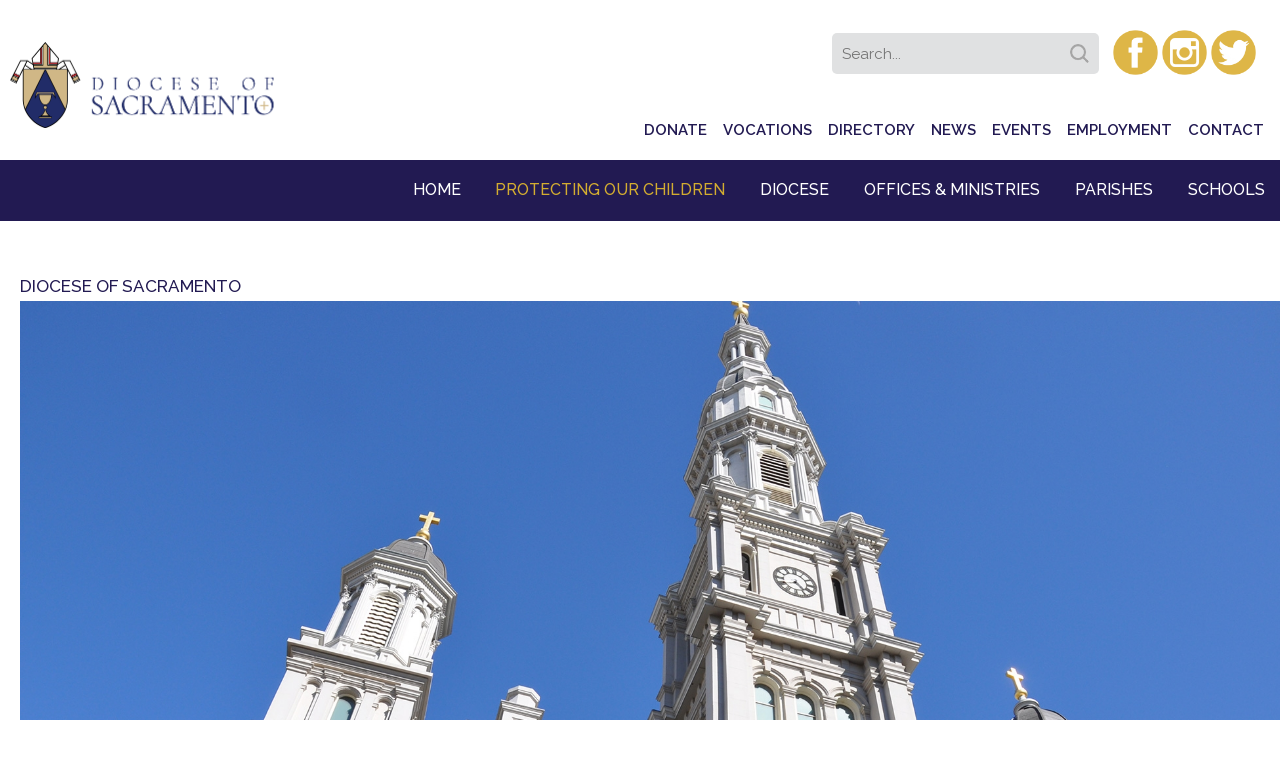

--- FILE ---
content_type: text/html; charset=UTF-8
request_url: https://scd.org/diocese
body_size: 48917
content:
<!DOCTYPE html>
<html lang="en" dir="ltr" prefix="og: https://ogp.me/ns#">
  <head>
    <meta charset="utf-8" />
<script async src="/sites/default/files/google_analytics/gtag.js?t9ac76"></script>
<script>window.dataLayer = window.dataLayer || [];function gtag(){dataLayer.push(arguments)};gtag("js", new Date());gtag("set", "developer_id.dMDhkMT", true);gtag("config", "UA-41865137-2", {"groups":"default","anonymize_ip":true,"page_placeholder":"PLACEHOLDER_page_path","allow_ad_personalization_signals":false});</script>
<meta property="og:image" content="https://www.scd.org/sites/default/files/2020-08/scd-crest-header-photo.jpg" />
<meta name="Generator" content="Drupal 10 (https://www.drupal.org)" />
<meta name="MobileOptimized" content="width" />
<meta name="HandheldFriendly" content="true" />
<meta name="viewport" content="width=device-width, initial-scale=1.0" />
<link rel="icon" href="/themes/faithclassy/favicon.ico" type="image/vnd.microsoft.icon" />
<link rel="canonical" href="https://scd.org/diocese" />
<link rel="shortlink" href="https://scd.org/node/431" />
<script src="/sites/default/files/google_tag/scd_google_tag/google_tag.script.js?t9ac76" defer></script>
<script src="/sites/default/files/google_tag/faith/google_tag.script.js?t9ac76" defer></script>

    <title>About the Diocese | Diocese of Sacramento</title>
    <link rel="stylesheet" media="all" href="/sites/default/files/css/css_QxGDfzeHnfv6h5lGJtMiBVe1x5xqT6QSLV3ceA4ixa0.css?delta=0&amp;language=en&amp;theme=faithclassy&amp;include=eJyFjsEOwjAMQ3-orJ80pasZEU06NdlQ-XoGDA5cuFjPcmJ5ogLN1OJ0wOAXCMJUyKzHRPZlgRnNsI_XmvesNuzUhArfEaDO3kdIQt4rF-eq4Uzsl-NpLjVROZn3wjqHBluqGm8YBbrGHz-kBrouldX_nspTg3VzyHv3xrhZfOkgNa8FD3DEXeI" />
<link rel="stylesheet" media="all" href="/sites/default/files/css/css_YTGMmke6SH17W_Z00okKNjVMyKb7J2Djb4DoxtinPNU.css?delta=1&amp;language=en&amp;theme=faithclassy&amp;include=eJyFjsEOwjAMQ3-orJ80pasZEU06NdlQ-XoGDA5cuFjPcmJ5ogLN1OJ0wOAXCMJUyKzHRPZlgRnNsI_XmvesNuzUhArfEaDO3kdIQt4rF-eq4Uzsl-NpLjVROZn3wjqHBluqGm8YBbrGHz-kBrouldX_nspTg3VzyHv3xrhZfOkgNa8FD3DEXeI" />

    
  </head>
  <body class="path-node page-node-type-landing-page">
    <div id="fb-root"></div>
    <script>(function(d, s, id) {
      var js, fjs = d.getElementsByTagName(s)[0];
      if (d.getElementById(id)) return;
      js = d.createElement(s); js.id = id;
      js.src = "//connect.facebook.net/en_US/sdk.js#xfbml=1&version=v2.8&appId=1047523432047739";
      fjs.parentNode.insertBefore(js, fjs);
    }(document, 'script', 'facebook-jssdk'));</script>
        <a href="#main-content" class="visually-hidden focusable skip-link">
      Skip to main content
    </a>
    <noscript><iframe src="https://www.googletagmanager.com/ns.html?id=GTM-TM7NGTB" height="0" width="0" style="display:none;visibility:hidden"></iframe></noscript><noscript><iframe src="https://www.googletagmanager.com/ns.html?id=GTM-PLQLRJP" height="0" width="0" style="display:none;visibility:hidden"></iframe></noscript>
      <div class="dialog-off-canvas-main-canvas" data-off-canvas-main-canvas>
    <div class="layout-container">

      <div id="menu-top" class="nav">
        <div class="region region-menu-top">
    <div id="block-socialicons" class="social-icons-box block block-block-content block-block-content39a249d9-2ddb-4422-ad33-95f5fe063fdf">
  
    
      
            <div class="clearfix text-formatted field field--name-body field--type-text-with-summary field--label-hidden field__item"><div class="social-icons-top"><a href="https://twitter.com/saccatholic"><img alt="Twitter" class="social-icons" src="/themes/faithclassy/images/twitter-icons.png"></a><a href="https://www.instagram.com/diocesesacramento/"><img alt="Twitter" class="social-icons" src="/themes/faithclassy/images/instagram-icons.png"></a><a href="https://www.facebook.com/DioceseSacramento"><img alt="Facebook" class="social-icons" src="/themes/faithclassy/images/facebook.png"></a></div>
</div>
      
  </div>
<div id="block-faithclassy-solrsearchsimpleform" class="block block-custom-solr block-solr-search-simple-form-block">
  
    
        <form method="get" action="/search" id="search-api-page-block-form-solr-search">
    <input type="text" name="keys" id="edit-keys--3" placeholder="Search...">
    <input type="hidden" name="created_date[min]" value="">
    <input type="hidden" name="created_date[max]" value="">
    <input type="hidden" name="event_date[min]" value="">
    <input type="hidden" name="event_date[max]" value="">
    <input type="hidden" name="published_dates[min]" value="">
    <input type="hidden" name="published_dates[max]" value="">
    <input type="hidden" name="sort_by" value="relevance">
    <input type="hidden" name="sort_order" value="DESC">
    <button type="submit" class="form-submit">Search</button>
  </form>
  </div>

  </div>

    </div>
  
      <header id="main-header" role="banner">
        <div class="region region-header">
    <div id="block-logopng" class="logo-png block block-block-content block-block-content2e27cef4-44ba-4570-b55f-85924cc44be5">
  
    
      
            <div class="clearfix text-formatted field field--name-body field--type-text-with-summary field--label-hidden field__item"><a href="https://scd.org/"><div data-langcode="en" data-entity-type="media" data-entity-uuid="9d0c4ef2-2ccf-4457-b743-617cd2ec7f3e" data-embed-button="media" data-entity-embed-display="view_mode:media.amp" data-entity-embed-display-settings="[]" class="embedded-entity"><article class="media media--type-image media--view-mode-amp">
  
      
            <div class="field field--name-field-image field--type-image field--label-hidden field__item">  <img loading="lazy" src="/sites/default/files/2020-10/scd-logo-stacked-color.png" width="987" height="173" alt="Diocese of Sacramento">

</div>
      
  </article>
</div>
</a><p>&nbsp;</p><p>&nbsp;</p></div>
      
  </div>
<nav role="navigation" aria-labelledby="block-faithclassy-topnavigation-menu" id="block-faithclassy-topnavigation" class="menu-item-top block block-menu navigation menu--top-navigation">
            
  <h2 class="visually-hidden" id="block-faithclassy-topnavigation-menu">Top Navigation</h2>
  

        
              <ul class="menu">
                    <li class="menu-item">
        <a href="/catholic-foundation/giving" target="_self" data-drupal-link-system-path="node/926">Donate</a>
              </li>
                <li class="menu-item">
        <a href="/vocations" target="" data-drupal-link-system-path="node/976">Vocations</a>
              </li>
                <li class="menu-item">
        <a href="/staff-directory" target="" data-drupal-link-system-path="staff-directory">Directory</a>
              </li>
                <li class="menu-item">
        <a href="/news" target="" data-drupal-link-system-path="news">News</a>
              </li>
                <li class="menu-item">
        <a href="/events" target="" data-drupal-link-system-path="events">Events</a>
              </li>
                <li class="menu-item">
        <a href="/employment" target="" data-drupal-link-system-path="employment">Employment</a>
              </li>
                <li class="menu-item">
        <a href="/contact" target="" data-drupal-link-system-path="node/2331">Contact</a>
              </li>
        </ul>
  


  </nav>
<div id="block-faithclassy-horizontalmenu" class="diocese-navigation block block-responsive-menu block-responsive-menu-horizontal-menu">
  
    
      <nav class="responsive-menu-block-wrapper">
  
              <ul id="horizontal-menu" class="horizontal-menu">
        
                              
            <li class="home">
        <a href="/" class="columnized-menu" target="" data-drupal-link-system-path="&lt;front&gt;">Home</a>
              </li>
    
                              
            <li class="protecting-our-children">
        <a href="/safe-environment" class="protecting-title" target="" data-drupal-link-system-path="node/461">Protecting Our Children</a>
              </li>
    
                              
            <li class="diocese menu-item--expanded menu-item--active-trail">
        <a href="/diocese" target="" title="About the diocese" data-drupal-link-system-path="node/431" class="is-active" aria-current="page">Diocese</a>
                                <ul class="menu sub-nav">
        
                              
            <li class="about-the-diocese">
        <a href="/diocese" target="" title="About the diocese" data-drupal-link-system-path="node/431" class="is-active" aria-current="page">About the Diocese</a>
              </li>
    
                              
            <li class="bishops">
        <a href="/bishops" target="" data-drupal-link-system-path="node/356">Bishops</a>
              </li>
    
                              
            <li class="councils-and-commissions">
        <a href="/diocese/councils-and-commissions" target="" title="Councils &amp; Commissions" data-drupal-link-system-path="diocese/councils-and-commissions">Councils &amp; Commissions</a>
              </li>
    
                              
            <li class="deaneries-and-deans">
        <a href="/diocese/deaneries-and-deans" data-drupal-link-system-path="node/1961">Deaneries &amp; Deans</a>
              </li>
    
                              
            <li class="pastoral-center-directory">
        <a href="/staff-directory" target="" title="Pastoral Center Directory" data-drupal-link-system-path="staff-directory">Pastoral Center Directory</a>
              </li>
    
                              
            <li class="strategic-plan">
        <a href="/strategic-plan" target="" title="Strategic plan" data-drupal-link-system-path="node/511">Strategic Plan</a>
              </li>
    
                              
            <li class="history">
        <a href="/history" target="" title="Our rich history" data-drupal-link-system-path="node/441">History</a>
              </li>
    
                              
            <li class="archives">
        <a href="/archives" target="" title="Archives" data-drupal-link-system-path="node/516">Archives</a>
              </li>
        </ul>
  
              </li>
    
                              
            <li class="offices-and-ministries menu-item--expanded">
        <a href="/staff-directory" title="Click for Pastoral Center Offices and Ministries" data-drupal-link-system-path="staff-directory">Offices &amp; Ministries</a>
                                <ul class="menu sub-nav">
        
                              
            <li class="bishop&#039;s-office">
        <a href="/bishops-office" target="" data-drupal-link-system-path="node/1976">Bishop&#039;s Office</a>
              </li>
    
                              
            <li class="black-catholic-ministry">
        <a href="/bcm" data-drupal-link-system-path="node/5059">Black Catholic Ministry</a>
              </li>
    
                              
            <li class="camp-pendola">
        <a href="https://www.pendola.org/" target="_blank">Camp Pendola</a>
              </li>
    
                              
            <li class="catholic-charities-and-social-concerns">
        <a href="/catholic-charities-and-social-concerns" target="" data-drupal-link-system-path="node/311">Catholic Charities &amp; Social Concerns</a>
              </li>
    
                              
            <li class="the-catholic-foundation">
        <a href="/catholic-foundation" target="" data-drupal-link-system-path="node/466">The Catholic Foundation</a>
              </li>
    
                              
            <li class="catholic-funeral-and-cemetery-services">
        <a href="http://www.cfcssacramento.org/" target="_blank">Catholic Funeral &amp; Cemetery Services</a>
              </li>
    
                              
            <li class="catholic-herald-magazine">
        <a href="/catholic-herald-magazine" data-drupal-link-system-path="node/4145">Catholic Herald Magazine</a>
              </li>
    
                              
            <li class="catholic-schools">
        <a href="/schools" target="" data-drupal-link-system-path="node/1406">Catholic Schools</a>
              </li>
    
                              
            <li class="catholic-scouting">
        <a href="/youth-and-young-adult-ministry/scouting-youth-ministry" data-drupal-link-system-path="node/1216">Catholic Scouting</a>
              </li>
    
                              
            <li class="catholics-with-disabilities">
        <a href="/inclusionministry" data-drupal-link-system-path="node/4117">Catholics with DisAbilities</a>
              </li>
    
                              
            <li class="clergy-formation">
        <a href="/clergy-formation" target="" data-drupal-link-system-path="node/1046">Clergy Formation</a>
              </li>
    
                              
            <li class="communications">
        <a href="/comms" target="" data-drupal-link-system-path="node/771">Communications</a>
              </li>
    
                              
            <li class="ecumenical-and-interreligious-commission">
        <a href="/ecumenical-and-interreligious-commission" data-drupal-link-system-path="node/476">Ecumenical and Interreligious Commission</a>
              </li>
    
                              
            <li class="family-and-faith-formation">
        <a href="/family-and-faith-formation" data-drupal-link-system-path="node/2883">Family &amp; Faith Formation</a>
              </li>
    
                              
            <li class="finance">
        <a href="/finance" target="" data-drupal-link-system-path="node/1566">Finance</a>
              </li>
    
                              
            <li class="information-technology">
        <a href="/information-technology-services" data-drupal-link-system-path="node/3902">Information Technology</a>
              </li>
    
                              
            <li class="lay-ministry-formation">
        <a href="/layformation-main" target="" data-drupal-link-system-path="node/1756">Lay Ministry Formation</a>
              </li>
    
                              
            <li class="lay-personnel">
        <a href="/lay-personnel" target="" data-drupal-link-system-path="node/456">Lay Personnel</a>
              </li>
    
                              
            <li class="marriage-and-family">
        <a href="/marriageandfamily" target="" data-drupal-link-system-path="node/481">Marriage and Family</a>
              </li>
    
                              
            <li class="migrant-ministry">
        <a href="/family-and-faith-formation/pastoral-migrante-migrant-ministry" target="" data-drupal-link-system-path="node/1196">Migrant Ministry</a>
              </li>
    
                              
            <li class="newman-centers">
        <a href="https://newmancatholiccenter.org/" target="_blank">Newman Centers</a>
              </li>
    
                              
            <li class="respect-life">
        <a href="/respectlife" target="" data-drupal-link-system-path="node/486">Respect Life</a>
              </li>
    
                              
            <li class="safe-environment">
        <a href="/safe-environment" target="" data-drupal-link-system-path="node/461">Safe Environment</a>
              </li>
    
                              
            <li class="tribunal">
        <a href="/tribunal" target="" data-drupal-link-system-path="node/761">Tribunal</a>
              </li>
    
                              
            <li class="unbound-ministry">
        <a href="/unbound" data-drupal-link-system-path="node/4349">Unbound Ministry</a>
              </li>
    
                              
            <li class="vocations">
        <a href="/vocations" target="" data-drupal-link-system-path="node/976">Vocations</a>
              </li>
    
                              
            <li class="worship">
        <a href="/worship" target="" data-drupal-link-system-path="node/471">Worship</a>
              </li>
    
                              
            <li class="youth-ministry">
        <a href="/oyya" target="" data-drupal-link-system-path="node/2882">Youth Ministry</a>
              </li>
    
                              
            <li class="young-adult-ministry">
        <a href="/oyya" target="" data-drupal-link-system-path="node/2882">Young Adult Ministry</a>
              </li>
        </ul>
  
              </li>
    
                              
            <li class="parishes menu-item--expanded">
        <a href="/parishes" target="" data-drupal-link-system-path="parishes">Parishes</a>
                                <ul class="menu sub-nav">
        
                              
            <li class="weekly-news">
        <a href="/bishops-office/diocesan-weekly-news" target="" data-drupal-link-system-path="node/1766">Weekly News</a>
              </li>
    
                              
            <li class="mandated-councils">
        <a href="/diocese/diocesan-mandated-councils" target="" data-drupal-link-system-path="node/1396">Mandated Councils</a>
              </li>
    
                              
            <li class="church-forms">
        <a href="/diocese/church-forms" data-drupal-link-system-path="node/1401">Church Forms</a>
              </li>
    
                              
            <li class="diocesan-directory">
        <a href="/directory" data-drupal-link-system-path="node/966">Diocesan Directory</a>
              </li>
    
                              
            <li class="find-a-parish">
        <a href="/parishes" data-drupal-link-system-path="parishes">Find a Parish</a>
              </li>
        </ul>
  
              </li>
    
                              
            <li class="schools menu-item--expanded">
        <a href="/schools" target="" data-drupal-link-system-path="node/1406">Schools</a>
                                <ul class="menu sub-nav">
        
                              
            <li class="why-catholic-education?">
        <a href="/schools/why-catholic-education" data-drupal-link-system-path="node/2281">Why Catholic Education?</a>
              </li>
    
                              
            <li class="faith-and-values">
        <a href="/schools/faith" data-drupal-link-system-path="node/1421">Faith and Values</a>
              </li>
    
                              
            <li class="academics">
        <a href="/schools/academics" data-drupal-link-system-path="node/1411">Academics</a>
              </li>
    
                              
            <li class="athletics">
        <a href="/schools/athletics" data-drupal-link-system-path="node/1416">Athletics</a>
              </li>
    
                              
            <li class="special-programs">
        <a href="/schools/special-programs" data-drupal-link-system-path="node/2001">Special Programs</a>
              </li>
    
                              
            <li class="find-a-school">
        <a href="/schools-list" target="" data-drupal-link-system-path="schools-list">Find a school</a>
              </li>
        </ul>
  
              </li>
        </ul>
  


</nav>
  </div>
<div id="block-faithclassy-responsivemenumobileicon" class="hamburger-menu responsive-menu-toggle-wrapper responsive-menu-toggle block block-responsive-menu block-responsive-menu-toggle">
  
    
      <a id="toggle-icon" class="toggle responsive-menu-toggle-icon" title="Menu" href="#off-canvas">
  <span class="icon"></span><span class="label">Menu</span>
</a>
  </div>
<div data-drupal-messages-fallback class="hidden"></div>

  </div>

    </header>
  
  
  <main role="main">
    <a id="main-content" tabindex="-1"></a>

         <div class="wrapper1"><div id="landing-section-1" class="section1 landing-section">
          <div class="region region-landing-section-1">
    <div id="block-contentfield-2" class="office-landing block block-fieldblock block-fieldblocknode">
  
    
      
            <div class="field field--name-field-department field--type-entity-reference field--label-hidden field__item">Diocese of Sacramento</div>
      
  </div>
<div id="block-faithclassy-mainpagecontent" class="block block-system block-system-main-block">
  
    
      
<article class="node node--type-landing-page node--view-mode-full">

  
    

  
  <div class="node__content">
    
            <div class="field field--name-field-image field--type-entity-reference field--label-hidden field__item"><article class="media media--type-image media--view-mode-lp-featured-image">
  
      
            <div class="field field--name-field-image field--type-image field--label-hidden field__item">  <img loading="lazy" src="/sites/default/files/styles/lp_featured_image/public/2020-05/cathedral.jpg?h=62c27c7e&amp;itok=sexuYEml" width="1920" height="1080" alt="" class="image-style-lp-featured-image" />


</div>
      
  </article>
</div>
      
            <div class="clearfix text-formatted field field--name-field-body field--type-text-long field--label-hidden field__item"><h1>Mission Statement</h1>

<h3>We, the People of God of the Catholic Diocese of Sacramento, guided by the Holy Spirit, are called by Christ to proclaim the Good News of the Kingdom of God through prayer, praise and sacraments and to witness the Gospel values of love, justice, forgiveness and service to all.</h3>
</div>
      
  </div>

</article>

  </div>
<div class="views-element-container block block-views block-views-blockicon-boxes-icon-boxes" id="block-views-block-icon-boxes-icon-boxes">
  
    
      <div><div class="icon view view-icon-boxes view-id-icon_boxes view-display-id-icon_boxes js-view-dom-id-6ccf2a529b405229e9ec3e2888bbe32679e1ed5f96131a96b1541843d2bbbff6">
  
    
      
      <div class="view-content">
          <div class="views-row"><div class="views-field views-field-field-icon"><div class="field-content"><a href="/about"><article class="media media--type-icons media--view-mode-icon">
  
      
            <div class="field field--name-field-image field--type-image field--label-hidden field__item">  <img loading="lazy" src="/sites/default/files/styles/icons/public/2017-06/oil.png?itok=YBv71dxl" width="243" height="244" alt="" class="image-style-icons" />


</div>
      
  </article>
</a></div></div><div class="views-field views-field-name"><span class="field-content"><a href="https://scd.org/about">About the Diocese of Sacramento</a></span></div><div class="views-field views-field-field-description"><div class="field-content"></div></div></div>
    <div class="views-row"><div class="views-field views-field-field-icon"><div class="field-content"><a href="/general/cathedral-blessed-sacrament"><article class="media media--type-icons media--view-mode-icon">
  
      
            <div class="field field--name-field-image field--type-image field--label-hidden field__item">  <img loading="lazy" src="/sites/default/files/styles/icons/public/2017-06/church_0.png?itok=3m0wfZ6G" width="243" height="244" alt="" class="image-style-icons" />


</div>
      
  </article>
</a></div></div><div class="views-field views-field-name"><span class="field-content"><a href="https://scd.org/general/cathedral-blessed-sacrament">The Cathedral of the Blessed Sacrament</a></span></div><div class="views-field views-field-field-description"><div class="field-content"></div></div></div>
    <div class="views-row"><div class="views-field views-field-field-icon"><div class="field-content"><a href="/general/our-patron-saints"><article class="media media--type-icons media--view-mode-icon">
  
      
            <div class="field field--name-field-image field--type-image field--label-hidden field__item">  <img loading="lazy" src="/sites/default/files/styles/icons/public/2017-06/cross.png?itok=RJiCkZ9g" width="243" height="244" alt="" class="image-style-icons" />


</div>
      
  </article>
</a></div></div><div class="views-field views-field-name"><span class="field-content"><a href="https://scd.org/general/our-patron-saints">Our Patron Saints</a></span></div><div class="views-field views-field-field-description"><div class="field-content"></div></div></div>

    </div>
  
          </div>
</div>

  </div>

  </div>

      </div></div>
                  <div class="wrapper3"><div id="landing-section-3" class="section3 landing-section">
          <div class="region region-landing-section-3">
    <div class="views-element-container block block-views block-views-blockicon-boxes-icon-boxes-below" id="block-views-block-icon-boxes-icon-boxes-below">
  
    
      <div><div class="icon view view-icon-boxes view-id-icon_boxes view-display-id-icon_boxes_below js-view-dom-id-96b779cf63f5c44571d6bf2874beb867ad66a26d81a2d34660268b9ea376515e">
  
    
      
  
          </div>
</div>

  </div>

  </div>

      </div></div>
              <div class="wrapper4"><div id="landing-section-4" class="section4 landing-section">
          <div class="region region-landing-section-4">
    <div class="views-element-container block block-views block-views-blockbasic-page-blocks-block-2" id="block-views-block-basic-page-blocks-block-2-2">
  
      <h2>Contact Us</h2>
    
      <div><div class="staff-contacts view view-basic-page-blocks view-id-basic_page_blocks view-display-id-block_2 js-view-dom-id-b35c3a9440d057536fb53b61b9873f98a0eec7c976a9319866ec6c41a3e574f4">
  
    
      <div class="view-header">
      <a name="contacts"></a> 
    </div>
      
      <div class="view-content">
          <div class="views-row"><div class="views-field views-field-user-picture"><div class="field-content">  <img loading="lazy" src="/sites/default/files/styles/user_photo/public/pictures/2017-07/general-crest.jpg?h=f5652cad&amp;itok=3aCpFoID" width="200" height="200" alt="" class="image-style-user-photo" />


</div></div><div class="views-field views-field-name"><span class="field-content"> Front Desk Receptionist  </span></div><div class="views-field views-field-field-job-title"><div class="field-content"></div></div><div class="views-field views-field-field-primary-land-telephone"><div class="field-content"><a href="tel:916-733-0100">916-733-0100</a></div></div><div class="views-field views-field-field-public-email"><div class="field-content"></div></div></div>

    </div>
  
          </div>
</div>

  </div>

  </div>

      </div></div>
    
  </main>

      <footer id="footer-1" role="contentinfo">
        <div class="region region-footer-1">
    <div id="block-keepintouch" class="keep-in-touch block block-block-content block-block-content3875c436-ae6b-4a0f-bfb3-8f0f1e453a90">
  
    
      
            <div class="clearfix text-formatted field field--name-body field--type-text-with-summary field--label-hidden field__item"><h1 id="contact">Keep in Touch</h1>

<p>Phone 916-733-0100<br>
Fax 916-733-0195<br>
<a href="/diocese-sacramento-directory">Diocesan Directory</a></p>

<div class="social-icons"><a href="https://www.facebook.com/DioceseSacramento"><img alt="Facebook" class="social-icons" src="/themes/faithclassy/images/facebook.png"></a><a href="https://www.instagram.com/diocesesacramento/"><img alt="Instagram" class="social-icons" src="/themes/faithclassy/images/instagram-icons.png"></a><a href="https://twitter.com/saccatholic"><img alt="Twitter" class="social-icons" src="/themes/faithclassy/images/twitter-icons.png"></a></div>
</div>
      
  </div>
<div id="block-footeraddress" class="footer-address block block-block-content block-block-content88a38f1f-0a65-40bb-ba74-c5a2764ee910">
  
    
      
            <div class="clearfix text-formatted field field--name-body field--type-text-with-summary field--label-hidden field__item"><h1>Address</h1>

<p>2110 Broadway<br>
Sacramento, CA 95818<br>
<a href="https://goo.gl/maps/dnhCaibPXSo" target="_blank">Directions</a></p>

<h1>Office Hours</h1>

<p>Monday - Friday<br>
8:30am - 4:30pm</p>
</div>
      
  </div>
<div id="block-logofooter" class="logo-footer block block-block-content block-block-content9e8b38e3-2e60-4d5b-aa20-8ea657cc576c">
  
    
      
            <div class="clearfix text-formatted field field--name-body field--type-text-with-summary field--label-hidden field__item"><a href="https://scd.org/"><div data-align="center" data-langcode="en" data-entity-type="media" data-entity-uuid="3bbe108d-5038-42d9-ae81-5a9426db579a" data-embed-button="media" data-entity-embed-display="view_mode:media.amp" data-entity-embed-display-settings="[]" class="embedded-entity"><article class="media media--type-image media--view-mode-amp">
  
      
            <div class="field field--name-field-image field--type-image field--label-hidden field__item">  <img loading="lazy" src="/sites/default/files/2020-10/scd-logo-stacked-white.png" width="712" height="400" alt="Diocese of Sacramento">

</div>
      
  </article>
</div>
</a></div>
      
  </div>

  </div>

    </footer>
        <footer id="footer-2" role="contentinfo">
        <div class="region region-footer-2">
    <nav role="navigation" aria-labelledby="block-faithclassy-footermenu-2-menu" id="block-faithclassy-footermenu-2" class="footer-inline block block-menu navigation menu--footer-menu">
            
  <h2 class="visually-hidden" id="block-faithclassy-footermenu-2-menu">Footer Menu</h2>
  

        
              <ul class="menu">
                    <li class="menu-item">
        <a href="/safe-environment" class="protecting-title" target="" data-drupal-link-system-path="node/461">Protecting Our Children</a>
              </li>
                <li class="menu-item">
        <a href="/catholic-foundation" target="" data-drupal-link-system-path="node/466">The Catholic Foundation</a>
              </li>
                <li class="menu-item">
        <a href="/schools" target="" data-drupal-link-system-path="node/1406">Catholic Schools</a>
              </li>
                <li class="menu-item">
        <a href="/employment" target="" data-drupal-link-system-path="employment">Employment/Human Resources</a>
              </li>
                <li class="menu-item">
        <a href="http://outlook.com/owa/scd.org" target="_blank">Staff Email</a>
              </li>
        </ul>
  


  </nav>
<div id="block-allrightsreserved" class="footer-all-rights block block-block-content block-block-content12144913-36ee-4215-b28b-43b839b04f12">
  
    
      
            <div class="clearfix text-formatted field field--name-body field--type-text-with-summary field--label-hidden field__item"><p>©2025 Catholic Diocese of Sacramento, All Rights Reserved. MMXXV</p></div>
      
  </div>
<nav role="navigation" aria-labelledby="block-faithclassy-account-menu-menu" id="block-faithclassy-account-menu" class="block block-menu navigation menu--account">
            
  <h2 class="visually-hidden" id="block-faithclassy-account-menu-menu">User account menu</h2>
  

        
              <ul class="menu">
                    <li class="menu-item">
        <a href="/user/login" data-drupal-link-system-path="user/login">Log in</a>
              </li>
        </ul>
  


  </nav>
<div id="block-quantcasttag" class="block block-block-content block-block-content7dc0957d-c5a6-4c4f-9f8b-83aa5faed3d7">
  
    
      
            <div class="clearfix text-formatted field field--name-body field--type-text-with-summary field--label-hidden field__item"><!-- Quantcast Tag --><script type="text/javascript">
var _qevents = _qevents || [];

(function() {
var elem = document.createElement('script');
elem.src = (document.location.protocol == "https:" ? "https://secure" : "http://edge") + ".quantserve.com/quant.js";
elem.async = true;
elem.type = "text/javascript";
var scpt = document.getElementsByTagName('script')[0];
scpt.parentNode.insertBefore(elem, scpt);
})();

_qevents.push({
qacct:"p-uaqvfCLw7FX6L"
});
</script><noscript>
<div style="display:none;">
<img src="//pixel.quantserve.com/pixel/p-uaqvfCLw7FX6L.gif" border="0" height="1" width="1" alt="Quantcast" loading="lazy">
</div>
</noscript><!-- End Quantcast tag --></div>
      
  </div>
<div id="block-externallinkpopupwarning" class="external-link-popup-warning block block-block-content block-block-content2e41d599-37c3-478e-b15b-6ae318c60650">
  
      <h2>Warning</h2>
    
      
            <div class="clearfix text-formatted field field--name-body field--type-text-with-summary field--label-hidden field__item"><h4>You are leaving the Diocese of Sacramento website.<br>
<span style="color:#aa0000;">Are you sure you want to continue?</span></h4>
</div>
      
  </div>

  </div>

    </footer>
  
</div>
  </div>

    <div class="off-canvas-wrapper"><div id="off-canvas">
              <ul>
                    <li class="menu-item--_a0e6039-12a3-4ae6-99b0-1e5e3e6f27df menu-name--main">
        <a href="/" class="columnized-menu" target="" data-drupal-link-system-path="&lt;front&gt;">Home</a>
              </li>
                <li class="menu-item--_b911213-a4f8-4d45-a6b7-35b54696c2b8 menu-name--main">
        <a href="/safe-environment" class="protecting-title" target="" data-drupal-link-system-path="node/461">Protecting Our Children</a>
              </li>
                <li class="menu-item--a11a9f94-a4cd-4ffc-a83a-7ae9f42d2e61 menu-name--main menu-item--active-trail">
        <a href="/diocese" target="" title="About the diocese" data-drupal-link-system-path="node/431" class="is-active" aria-current="page">Diocese</a>
                                <ul>
                    <li class="menu-item--_7d14286-650a-4494-b602-2e82361a0ef4 menu-name--main">
        <a href="/diocese" target="" title="About the diocese" data-drupal-link-system-path="node/431" class="is-active" aria-current="page">About the Diocese</a>
              </li>
                <li class="menu-item--_840613f-d273-453d-b817-f3a1835cf86b menu-name--main">
        <a href="/bishops" target="" data-drupal-link-system-path="node/356">Bishops</a>
              </li>
                <li class="menu-item--b0f39278-c48f-40e2-95de-211dc5dfc19b menu-name--main">
        <a href="/diocese/councils-and-commissions" target="" title="Councils &amp; Commissions" data-drupal-link-system-path="diocese/councils-and-commissions">Councils &amp; Commissions</a>
              </li>
                <li class="menu-item--ec826a8a-92e1-436e-af99-a0f4ceb8ede3 menu-name--main">
        <a href="/diocese/deaneries-and-deans" data-drupal-link-system-path="node/1961">Deaneries &amp; Deans</a>
              </li>
                <li class="menu-item--dacd32f3-6c16-4fc4-9b4f-409514cd7eb2 menu-name--main">
        <a href="/staff-directory" target="" title="Pastoral Center Directory" data-drupal-link-system-path="staff-directory">Pastoral Center Directory</a>
              </li>
                <li class="menu-item--f6cdb0d0-e8ee-4b3d-b8b9-f572c7eee6af menu-name--main">
        <a href="/strategic-plan" target="" title="Strategic plan" data-drupal-link-system-path="node/511">Strategic Plan</a>
              </li>
                <li class="menu-item--a4b9aa1f-60c4-40ba-b5c8-a8bed7f168f9 menu-name--main">
        <a href="/history" target="" title="Our rich history" data-drupal-link-system-path="node/441">History</a>
              </li>
                <li class="menu-item--a0245062-ddc2-43fd-9622-6da3b743b3bf menu-name--main">
        <a href="/archives" target="" title="Archives" data-drupal-link-system-path="node/516">Archives</a>
              </li>
        </ul>
  
              </li>
                <li class="menu-item--_2e79fe7-f4c1-4f8d-b0a3-753d0da06a8d menu-name--main">
        <a href="/staff-directory" title="Click for Pastoral Center Offices and Ministries" data-drupal-link-system-path="staff-directory">Offices &amp; Ministries</a>
                                <ul>
                    <li class="menu-item--_780a7d7-a829-40b8-9c2b-c662cf75afb5 menu-name--main">
        <a href="/bishops-office" target="" data-drupal-link-system-path="node/1976">Bishop&#039;s Office</a>
              </li>
                <li class="menu-item--fc3f109a-862b-47c0-bf95-ae3ae20a2df1 menu-name--main">
        <a href="/bcm" data-drupal-link-system-path="node/5059">Black Catholic Ministry</a>
              </li>
                <li class="menu-item--_b2e3d8a-3e41-45ea-9bab-be30f9a0c5ce menu-name--main">
        <a href="https://www.pendola.org/" target="_blank">Camp Pendola</a>
              </li>
                <li class="menu-item--_bdbdc81-e173-490a-bf60-883d6079f656 menu-name--main">
        <a href="/catholic-charities-and-social-concerns" target="" data-drupal-link-system-path="node/311">Catholic Charities &amp; Social Concerns</a>
              </li>
                <li class="menu-item--_bf5407c-0839-46a7-81e7-a5079dae5186 menu-name--main">
        <a href="/catholic-foundation" target="" data-drupal-link-system-path="node/466">The Catholic Foundation</a>
              </li>
                <li class="menu-item--_2d2a485-2996-4eaa-94f7-214c94a3fb2c menu-name--main">
        <a href="http://www.cfcssacramento.org/" target="_blank">Catholic Funeral &amp; Cemetery Services</a>
              </li>
                <li class="menu-item--_95f58f5-8104-4276-8e4a-460597fc0732 menu-name--main">
        <a href="/catholic-herald-magazine" data-drupal-link-system-path="node/4145">Catholic Herald Magazine</a>
              </li>
                <li class="menu-item--_2c4380f-9bb3-448b-a68c-50ca6ff58ca0 menu-name--main">
        <a href="/schools" target="" data-drupal-link-system-path="node/1406">Catholic Schools</a>
              </li>
                <li class="menu-item--_784d419-0cae-4a3f-b33c-3479ee21e8ec menu-name--main">
        <a href="/youth-and-young-adult-ministry/scouting-youth-ministry" data-drupal-link-system-path="node/1216">Catholic Scouting</a>
              </li>
                <li class="menu-item--aa478c8d-e8d1-4f34-855f-fd7431023ca7 menu-name--main">
        <a href="/inclusionministry" data-drupal-link-system-path="node/4117">Catholics with DisAbilities</a>
              </li>
                <li class="menu-item--_e1dcb49-3600-4db9-bd84-87c1ff869f68 menu-name--main">
        <a href="/clergy-formation" target="" data-drupal-link-system-path="node/1046">Clergy Formation</a>
              </li>
                <li class="menu-item--d44d5c12-4640-497c-9426-a52876238835 menu-name--main">
        <a href="/comms" target="" data-drupal-link-system-path="node/771">Communications</a>
              </li>
                <li class="menu-item--b8ae761e-6dfc-48f8-8f5a-29209d7cd69f menu-name--main">
        <a href="/ecumenical-and-interreligious-commission" data-drupal-link-system-path="node/476">Ecumenical and Interreligious Commission</a>
              </li>
                <li class="menu-item--d921474b-1bb1-4bb3-8596-fa74d87f8e99 menu-name--main">
        <a href="/family-and-faith-formation" data-drupal-link-system-path="node/2883">Family &amp; Faith Formation</a>
              </li>
                <li class="menu-item--_4ba943a-d66f-435b-9be6-74408caa8e68 menu-name--main">
        <a href="/finance" target="" data-drupal-link-system-path="node/1566">Finance</a>
              </li>
                <li class="menu-item--_520dc74-820e-4e7f-9a31-984ea4637442 menu-name--main">
        <a href="/information-technology-services" data-drupal-link-system-path="node/3902">Information Technology</a>
              </li>
                <li class="menu-item--_0fa1e38-98dd-4946-9cb6-f6fda01d9f6a menu-name--main">
        <a href="/layformation-main" target="" data-drupal-link-system-path="node/1756">Lay Ministry Formation</a>
              </li>
                <li class="menu-item--_8681d30-8ade-4101-95af-8e21debf9e75 menu-name--main">
        <a href="/lay-personnel" target="" data-drupal-link-system-path="node/456">Lay Personnel</a>
              </li>
                <li class="menu-item--_e4162c7-92dc-48c2-b37c-fa61e3b68691 menu-name--main">
        <a href="/marriageandfamily" target="" data-drupal-link-system-path="node/481">Marriage and Family</a>
              </li>
                <li class="menu-item--_844c221-d0a2-4e8a-a5be-15c6bc76ad11 menu-name--main">
        <a href="/family-and-faith-formation/pastoral-migrante-migrant-ministry" target="" data-drupal-link-system-path="node/1196">Migrant Ministry</a>
              </li>
                <li class="menu-item--_3e5dd83-f008-4d78-a869-f71f18866081 menu-name--main">
        <a href="https://newmancatholiccenter.org/" target="_blank">Newman Centers</a>
              </li>
                <li class="menu-item--_fcd52b5-874c-4fd9-b07a-b86ea102eb4f menu-name--main">
        <a href="/respectlife" target="" data-drupal-link-system-path="node/486">Respect Life</a>
              </li>
                <li class="menu-item--_162fd1c-a6fd-4bc0-a5ad-2841a778b1b3 menu-name--main">
        <a href="/safe-environment" target="" data-drupal-link-system-path="node/461">Safe Environment</a>
              </li>
                <li class="menu-item--b7edfc21-f6dd-4f49-b89d-18514b23f706 menu-name--main">
        <a href="/tribunal" target="" data-drupal-link-system-path="node/761">Tribunal</a>
              </li>
                <li class="menu-item--_6ed0d1a-ef44-4cb0-95e2-def6c4e76fbf menu-name--main">
        <a href="/unbound" data-drupal-link-system-path="node/4349">Unbound Ministry</a>
              </li>
                <li class="menu-item--_f47df04-4df9-40be-887e-bb32bba8f35f menu-name--main">
        <a href="/vocations" target="" data-drupal-link-system-path="node/976">Vocations</a>
              </li>
                <li class="menu-item--_e7ab4b8-4c1f-47b5-97f4-966d7e193e5d menu-name--main">
        <a href="/worship" target="" data-drupal-link-system-path="node/471">Worship</a>
              </li>
                <li class="menu-item--d2ccf3e3-1466-4fdb-9a58-ea6fa5defa92 menu-name--main">
        <a href="/oyya" target="" data-drupal-link-system-path="node/2882">Youth Ministry</a>
              </li>
                <li class="menu-item--_b27d2a7-9217-4874-917b-be13a7b047f3 menu-name--main">
        <a href="/oyya" target="" data-drupal-link-system-path="node/2882">Young Adult Ministry</a>
              </li>
        </ul>
  
              </li>
                <li class="menu-item--ff0d0b9e-a68e-43a7-8e54-4c0682a14dd2 menu-name--main">
        <a href="/parishes" target="" data-drupal-link-system-path="parishes">Parishes</a>
                                <ul>
                    <li class="menu-item--ca793254-182f-4467-88a8-d0348786ec51 menu-name--main">
        <a href="/bishops-office/diocesan-weekly-news" target="" data-drupal-link-system-path="node/1766">Weekly News</a>
              </li>
                <li class="menu-item--_52c0dab-0a3b-4819-a263-cbcfa1579203 menu-name--main">
        <a href="/diocese/diocesan-mandated-councils" target="" data-drupal-link-system-path="node/1396">Mandated Councils</a>
              </li>
                <li class="menu-item--aaa7cd51-9452-4724-b1d4-b75feb8f1112 menu-name--main">
        <a href="/diocese/church-forms" data-drupal-link-system-path="node/1401">Church Forms</a>
              </li>
                <li class="menu-item--d65bcdf4-bade-4321-ad05-432708b133a3 menu-name--main">
        <a href="/directory" data-drupal-link-system-path="node/966">Diocesan Directory</a>
              </li>
                <li class="menu-item--_407ed77-bc73-445f-a108-9f9fe9d07ad9 menu-name--main">
        <a href="/parishes" data-drupal-link-system-path="parishes">Find a Parish</a>
              </li>
        </ul>
  
              </li>
                <li class="menu-item--f4ca48fa-7e9c-4224-9759-214fce7b0d7c menu-name--main">
        <a href="/schools" target="" data-drupal-link-system-path="node/1406">Schools</a>
                                <ul>
                    <li class="menu-item--_be01ded-f3f1-4a03-868d-1892b2b80a9c menu-name--main">
        <a href="/schools/why-catholic-education" data-drupal-link-system-path="node/2281">Why Catholic Education?</a>
              </li>
                <li class="menu-item--e3ea28b9-f557-4fca-bed0-137683a28c40 menu-name--main">
        <a href="/schools/faith" data-drupal-link-system-path="node/1421">Faith and Values</a>
              </li>
                <li class="menu-item--_3d71df4-70fb-49d6-9ddb-46cd6858ac26 menu-name--main">
        <a href="/schools/academics" data-drupal-link-system-path="node/1411">Academics</a>
              </li>
                <li class="menu-item--_0a5d698-9938-4209-b9fe-4d0e2d10630e menu-name--main">
        <a href="/schools/athletics" data-drupal-link-system-path="node/1416">Athletics</a>
              </li>
                <li class="menu-item--a4c57cb0-7cdc-455f-84e4-b1664057a47d menu-name--main">
        <a href="/schools/special-programs" data-drupal-link-system-path="node/2001">Special Programs</a>
              </li>
                <li class="menu-item--_e41fccc-fae2-46df-a257-7713c756fa18 menu-name--main">
        <a href="/schools-list" target="" data-drupal-link-system-path="schools-list">Find a school</a>
              </li>
        </ul>
  
              </li>
                <li class="menu-item--_597b79b-7bb1-4123-ba28-68b0f46a600b menu-name--top-navigation">
        <a href="/catholic-foundation/giving" target="_self" data-drupal-link-system-path="node/926">Donate</a>
              </li>
                <li class="menu-item--_7690697-af7c-423c-86e7-cdc003cd1a8d menu-name--top-navigation">
        <a href="/vocations" target="" data-drupal-link-system-path="node/976">Vocations</a>
              </li>
                <li class="menu-item--e2556abe-1c88-4204-a7ce-ebaaad1a3724 menu-name--top-navigation">
        <a href="/staff-directory" target="" data-drupal-link-system-path="staff-directory">Directory</a>
              </li>
                <li class="menu-item--_c2914f6-cd9f-461e-a6d3-4326f819d1bf menu-name--top-navigation">
        <a href="/news" target="" data-drupal-link-system-path="news">News</a>
              </li>
                <li class="menu-item--db00971d-206a-48d2-a407-a172af1e0521 menu-name--top-navigation">
        <a href="/events" target="" data-drupal-link-system-path="events">Events</a>
              </li>
                <li class="menu-item--_70c3236-84d1-432b-ae4e-31c5e2544469 menu-name--top-navigation">
        <a href="/employment" target="" data-drupal-link-system-path="employment">Employment</a>
              </li>
                <li class="menu-item--_b709f7e-037e-4382-94fe-3d237ad61c6c menu-name--top-navigation">
        <a href="/contact" target="" data-drupal-link-system-path="node/2331">Contact</a>
              </li>
        </ul>
  

</div></div>
    <script type="application/json" data-drupal-selector="drupal-settings-json">{"path":{"baseUrl":"\/","pathPrefix":"","currentPath":"node\/431","currentPathIsAdmin":false,"isFront":false,"currentLanguage":"en"},"pluralDelimiter":"\u0003","suppressDeprecationErrors":true,"responsive_menu":{"position":"left","theme":"theme-dark","pagedim":"pagedim","modifyViewport":true,"use_bootstrap":false,"breakpoint":"all and (min-width: 1220px)","drag":false,"superfish":{"active":true,"delay":300,"speed":100,"speedOut":100},"mediaQuery":"all and (min-width: 1220px)"},"google_analytics":{"account":"UA-41865137-2","trackOutbound":true,"trackMailto":true,"trackTel":true,"trackDownload":true,"trackDownloadExtensions":"7z|aac|arc|arj|asf|asx|avi|bin|csv|doc(x|m)?|dot(x|m)?|exe|flv|gif|gz|gzip|hqx|jar|jpe?g|js|mp(2|3|4|e?g)|mov(ie)?|msi|msp|pdf|phps|png|ppt(x|m)?|pot(x|m)?|pps(x|m)?|ppam|sld(x|m)?|thmx|qtm?|ra(m|r)?|sea|sit|tar|tgz|torrent|txt|wav|wma|wmv|wpd|xls(x|m|b)?|xlt(x|m)|xlam|xml|z|zip","trackColorbox":true},"statistics":{"data":{"nid":"431"},"url":"\/core\/modules\/statistics\/statistics.php"},"user":{"uid":0,"permissionsHash":"6cc4aefdb3bbe49780bf6945241a0abdda15a672b459400c77ed29b353b797bc"}}</script>
<script src="/core/assets/vendor/jquery/jquery.min.js?v=3.7.1"></script>
<script src="/core/assets/vendor/once/once.min.js?v=1.0.1"></script>
<script src="/core/misc/drupalSettingsLoader.js?v=10.4.4"></script>
<script src="/core/misc/drupal.js?v=10.4.4"></script>
<script src="/core/misc/drupal.init.js?v=10.4.4"></script>
<script src="/themes/faithclassy/js/warning.js?t9ac76"></script>
<script src="/themes/faithclassy/js/external-link-warning.js?t9ac76"></script>
<script src="/libraries/colorbox/jquery.colorbox-min.js?t9ac76"></script>
<script src="/modules/contrib/google_analytics/js/google_analytics.js?v=10.4.4"></script>
<script src="/libraries/mmenu/dist/mmenu.js?v=10.4.4"></script>
<script src="/modules/contrib/responsive_menu/js/responsive_menu.config.js?v=10.4.4"></script>
<script src="/libraries/superfish/dist/js/superfish.min.js?v=10.4.4"></script>
<script src="/modules/contrib/responsive_menu/js/responsive_menu.superfish.js?v=10.4.4"></script>
<script src="/core/modules/statistics/statistics.js?v=10.4.4"></script>

  </body>
</html>


--- FILE ---
content_type: text/css
request_url: https://scd.org/sites/default/files/css/css_YTGMmke6SH17W_Z00okKNjVMyKb7J2Djb4DoxtinPNU.css?delta=1&language=en&theme=faithclassy&include=eJyFjsEOwjAMQ3-orJ80pasZEU06NdlQ-XoGDA5cuFjPcmJ5ogLN1OJ0wOAXCMJUyKzHRPZlgRnNsI_XmvesNuzUhArfEaDO3kdIQt4rF-eq4Uzsl-NpLjVROZn3wjqHBluqGm8YBbrGHz-kBrouldX_nspTg3VzyHv3xrhZfOkgNa8FD3DEXeI
body_size: 13553
content:
@import url("https://fonts.googleapis.com/css?family=Crete+Round|Lato:300,400,700|Montserrat:300,400|Open+Sans:300,400,600|Raleway:400,500,600,700|Roboto+Mono:400,500");@import url("https://fonts.googleapis.com/css?family=Crete+Round|Lato:300,400,700|Montserrat:300,400|Open+Sans:300,400,600|Raleway:400,500,600,700|Roboto+Mono:400,500");@import url("https://fonts.googleapis.com/css?family=Crete+Round|Lato:300,400,700|Montserrat:300,400|Open+Sans:300,400,600|Raleway:400,500,600,700|Roboto+Mono:400,500");
/* @license MIT https://github.com/necolas/normalize.css/blob/3.0.3/LICENSE.md */
html{font-family:sans-serif;-ms-text-size-adjust:100%;-webkit-text-size-adjust:100%;}body{margin:0;}article,aside,details,figcaption,figure,footer,header,hgroup,main,menu,nav,section,summary{display:block;}audio,canvas,progress,video{display:inline-block;vertical-align:baseline;}audio:not([controls]){display:none;height:0;}[hidden],template{display:none;}a{background-color:transparent;}a:active,a:hover{outline:0;}abbr[title]{border-bottom:1px dotted;}b,strong{font-weight:bold;}dfn{font-style:italic;}h1{font-size:2em;margin:0.67em 0;}mark{background:#ff0;color:#000;}small{font-size:80%;}sub,sup{font-size:75%;line-height:0;position:relative;vertical-align:baseline;}sup{top:-0.5em;}sub{bottom:-0.25em;}img{border:0;}svg:not(:root){overflow:hidden;}figure{margin:1em 40px;}hr{box-sizing:content-box;height:0;}pre{overflow:auto;}code,kbd,pre,samp{font-family:monospace,monospace;font-size:1em;}button,input,optgroup,select,textarea{color:inherit;font:inherit;margin:0;}button{overflow:visible;}button,select{text-transform:none;}button,html input[type="button"],input[type="reset"],input[type="submit"]{-webkit-appearance:button;cursor:pointer;}button[disabled],html input[disabled]{cursor:default;}button::-moz-focus-inner,input::-moz-focus-inner{border:0;padding:0;}input{line-height:normal;}input[type="checkbox"],input[type="radio"]{box-sizing:border-box;padding:0;}input[type="number"]::-webkit-inner-spin-button,input[type="number"]::-webkit-outer-spin-button{height:auto;}input[type="search"]{-webkit-appearance:textfield;box-sizing:content-box;}input[type="search"]::-webkit-search-cancel-button,input[type="search"]::-webkit-search-decoration{-webkit-appearance:none;}fieldset{border:1px solid #c0c0c0;margin:0 2px;padding:0.35em 0.625em 0.75em;}legend{border:0;padding:0;}textarea{overflow:auto;}optgroup{font-weight:bold;}table{border-collapse:collapse;border-spacing:0;}td,th{padding:0;}
@media (min--moz-device-pixel-ratio:0){summary{display:list-item;}}
/* @license GPL-2.0-or-later https://www.drupal.org/licensing/faq */
.action-links{margin:1em 0;padding:0;list-style:none;}[dir="rtl"] .action-links{margin-right:0;}.action-links li{display:inline-block;margin:0 0.3em;}.action-links li:first-child{margin-left:0;}[dir="rtl"] .action-links li:first-child{margin-right:0;margin-left:0.3em;}.button-action{display:inline-block;padding:0.2em 0.5em 0.3em;text-decoration:none;line-height:160%;}.button-action:before{margin-left:-0.1em;padding-right:0.2em;content:"+";font-weight:900;}[dir="rtl"] .button-action:before{margin-right:-0.1em;margin-left:0;padding-right:0;padding-left:0.2em;}
.breadcrumb{padding-bottom:0.5em;}.breadcrumb ol{margin:0;padding:0;}[dir="rtl"] .breadcrumb ol{margin-right:0;}.breadcrumb li{display:inline;margin:0;padding:0;list-style-type:none;}.breadcrumb li:before{content:" \BB ";}.breadcrumb li:first-child:before{content:none;}
.button,.image-button{margin-right:1em;margin-left:1em;}.button:first-child,.image-button:first-child{margin-right:0;margin-left:0;}
.collapse-processed > summary{padding-right:0.5em;padding-left:0.5em;}.collapse-processed > summary:before{float:left;width:1em;height:1em;content:"";background:url(/themes/contrib/classy/images/misc/menu-expanded.png) 0 100% no-repeat;}[dir="rtl"] .collapse-processed > summary:before{float:right;background-position:100% 100%;}.collapse-processed:not([open]) > summary:before{-ms-transform:rotate(-90deg);-webkit-transform:rotate(-90deg);transform:rotate(-90deg);background-position:25% 35%;}[dir="rtl"] .collapse-processed:not([open]) > summary:before{-ms-transform:rotate(90deg);-webkit-transform:rotate(90deg);transform:rotate(90deg);background-position:75% 35%;}
.container-inline label:after,.container-inline .label:after{content:":";}.form-type-radios .container-inline label:after,.form-type-checkboxes .container-inline label:after{content:"";}.form-type-radios .container-inline .form-type-radio,.form-type-checkboxes .container-inline .form-type-checkbox{margin:0 1em;}.container-inline .form-actions,.container-inline.form-actions{margin-top:0;margin-bottom:0;}
details{margin-top:1em;margin-bottom:1em;border:1px solid #ccc;}details > .details-wrapper{padding:0.5em 1.5em;}summary{padding:0.2em 0.5em;cursor:pointer;}
.exposed-filters .filters{float:left;margin-right:1em;}[dir="rtl"] .exposed-filters .filters{float:right;margin-right:0;margin-left:1em;}.exposed-filters .form-item{margin:0 0 0.1em 0;padding:0;}.exposed-filters .form-item label{float:left;width:10em;font-weight:normal;}[dir="rtl"] .exposed-filters .form-item label{float:right;}.exposed-filters .form-select{width:14em;}.exposed-filters .current-filters{margin-bottom:1em;}.exposed-filters .current-filters .placeholder{font-weight:bold;font-style:normal;}.exposed-filters .additional-filters{float:left;margin-right:1em;}[dir="rtl"] .exposed-filters .additional-filters{float:right;margin-right:0;margin-left:1em;}
.field__label{font-weight:bold;}.field--label-inline .field__label,.field--label-inline .field__items{float:left;}.field--label-inline .field__label,.field--label-inline > .field__item,.field--label-inline .field__items{padding-right:0.5em;}[dir="rtl"] .field--label-inline .field__label,[dir="rtl"] .field--label-inline .field__items{padding-right:0;padding-left:0.5em;}.field--label-inline .field__label::after{content:":";}
form .field-multiple-table{margin:0;}form .field-multiple-table .field-multiple-drag{width:30px;padding-right:0;}[dir="rtl"] form .field-multiple-table .field-multiple-drag{padding-left:0;}form .field-multiple-table .field-multiple-drag .tabledrag-handle{padding-right:0.5em;}[dir="rtl"] form .field-multiple-table .field-multiple-drag .tabledrag-handle{padding-right:0;padding-left:0.5em;}form .field-add-more-submit{margin:0.5em 0 0;}.form-item,.form-actions{margin-top:1em;margin-bottom:1em;}tr.odd .form-item,tr.even .form-item{margin-top:0;margin-bottom:0;}.form-composite > .fieldset-wrapper > .description,.form-item .description{font-size:0.85em;}label.option{display:inline;font-weight:normal;}.form-composite > legend,.label{display:inline;margin:0;padding:0;font-size:inherit;font-weight:bold;}.form-checkboxes .form-item,.form-radios .form-item{margin-top:0.4em;margin-bottom:0.4em;}.form-type-radio .description,.form-type-checkbox .description{margin-left:2.4em;}[dir="rtl"] .form-type-radio .description,[dir="rtl"] .form-type-checkbox .description{margin-right:2.4em;margin-left:0;}.marker{color:#e00;}.form-required:after{display:inline-block;width:6px;height:6px;margin:0 0.3em;content:"";vertical-align:super;background-image:url(/themes/contrib/classy/images/icons/ee0000/required.svg);background-repeat:no-repeat;background-size:6px 6px;}abbr.tabledrag-changed,abbr.ajax-changed{border-bottom:none;}.form-item input.error,.form-item textarea.error,.form-item select.error{border:2px solid red;}.form-item--error-message:before{display:inline-block;width:14px;height:14px;content:"";vertical-align:sub;background:url(/themes/contrib/classy/images/icons/e32700/error.svg) no-repeat;background-size:contain;}
.icon-help{padding:1px 0 1px 20px;background:url(/themes/contrib/classy/images/misc/help.png) 0 50% no-repeat;}[dir="rtl"] .icon-help{padding:1px 20px 1px 0;background-position:100% 50%;}.feed-icon{display:block;overflow:hidden;width:16px;height:16px;text-indent:-9999px;background:url(/themes/contrib/classy/images/misc/feed.svg) no-repeat;}
.form--inline .form-item{float:left;margin-right:0.5em;}[dir="rtl"] .form--inline .form-item{float:right;margin-right:0;margin-left:0.5em;}[dir="rtl"] .views-filterable-options-controls .form-item{margin-right:2%;}.form--inline .form-item-separator{margin-top:2.3em;margin-right:1em;margin-left:0.5em;}[dir="rtl"] .form--inline .form-item-separator{margin-right:0.5em;margin-left:1em;}.form--inline .form-actions{clear:left;}[dir="rtl"] .form--inline .form-actions{clear:right;}
.item-list .title{font-weight:bold;}.item-list ul{margin:0 0 0.75em 0;padding:0;}.item-list li{margin:0 0 0.25em 1.5em;padding:0;}[dir="rtl"] .item-list li{margin:0 1.5em 0.25em 0;}.item-list--comma-list{display:inline;}.item-list--comma-list .item-list__comma-list,.item-list__comma-list li,[dir="rtl"] .item-list--comma-list .item-list__comma-list,[dir="rtl"] .item-list__comma-list li{margin:0;}
button.link{margin:0;padding:0;cursor:pointer;border:0;background:transparent;font-size:1em;}label button.link{font-weight:bold;}
ul.inline,ul.links.inline{display:inline;padding-left:0;}[dir="rtl"] ul.inline,[dir="rtl"] ul.links.inline{padding-right:0;padding-left:15px;}ul.inline li{display:inline;padding:0 0.5em;list-style-type:none;}ul.links a.is-active{color:#000;}
ul.menu{margin-left:1em;padding:0;list-style:none outside;text-align:left;}[dir="rtl"] ul.menu{margin-right:1em;margin-left:0;text-align:right;}.menu-item--expanded{list-style-type:circle;list-style-image:url(/themes/contrib/classy/images/misc/menu-expanded.png);}.menu-item--collapsed{list-style-type:disc;list-style-image:url(/themes/contrib/classy/images/misc/menu-collapsed.png);}[dir="rtl"] .menu-item--collapsed{list-style-image:url(/themes/contrib/classy/images/misc/menu-collapsed-rtl.png);}.menu-item{margin:0;padding-top:0.2em;}ul.menu a.is-active{color:#000;}
.more-link{display:block;text-align:right;}[dir="rtl"] .more-link{text-align:left;}
.pager__items{clear:both;text-align:center;}.pager__item{display:inline;padding:0.5em;}.pager__item.is-active{font-weight:bold;}
tr.drag{background-color:#fffff0;}tr.drag-previous{background-color:#ffd;}body div.tabledrag-changed-warning{margin-bottom:0.5em;}
tr.selected td{background:#ffc;}td.checkbox,th.checkbox{text-align:center;}[dir="rtl"] td.checkbox,[dir="rtl"] th.checkbox{text-align:center;}
th.is-active img{display:inline;}td.is-active{background-color:#ddd;}
div.tabs{margin:1em 0;}ul.tabs{margin:0 0 0.5em;padding:0;list-style:none;}.tabs > li{display:inline-block;margin-right:0.3em;}[dir="rtl"] .tabs > li{margin-right:0;margin-left:0.3em;}.tabs a{display:block;padding:0.2em 1em;text-decoration:none;}.tabs a.is-active{background-color:#eee;}.tabs a:focus,.tabs a:hover{background-color:#f5f5f5;}
.form-textarea-wrapper textarea{display:block;box-sizing:border-box;width:100%;margin:0;}
.ui-dialog--narrow{max-width:500px;}@media screen and (max-width:600px){.ui-dialog--narrow{min-width:95%;max-width:95%;}}
.messages{padding:15px 20px 15px 35px;word-wrap:break-word;border:1px solid;border-width:1px 1px 1px 0;border-radius:2px;background:no-repeat 10px 17px;overflow-wrap:break-word;}[dir="rtl"] .messages{padding-right:35px;padding-left:20px;text-align:right;border-width:1px 0 1px 1px;background-position:right 10px top 17px;}.messages + .messages{margin-top:1.538em;}.messages__list{margin:0;padding:0;list-style:none;}.messages__item + .messages__item{margin-top:0.769em;}.messages--status{color:#325e1c;border-color:#c9e1bd #c9e1bd #c9e1bd transparent;background-color:#f3faef;background-image:url(/themes/contrib/classy/images/icons/73b355/check.svg);box-shadow:-8px 0 0 #77b259;}[dir="rtl"] .messages--status{margin-left:0;border-color:#c9e1bd transparent #c9e1bd #c9e1bd;box-shadow:8px 0 0 #77b259;}.messages--warning{color:#734c00;border-color:#f4daa6 #f4daa6 #f4daa6 transparent;background-color:#fdf8ed;background-image:url(/themes/contrib/classy/images/icons/e29700/warning.svg);box-shadow:-8px 0 0 #e09600;}[dir="rtl"] .messages--warning{border-color:#f4daa6 transparent #f4daa6 #f4daa6;box-shadow:8px 0 0 #e09600;}.messages--error{color:#a51b00;border-color:#f9c9bf #f9c9bf #f9c9bf transparent;background-color:#fcf4f2;background-image:url(/themes/contrib/classy/images/icons/e32700/error.svg);box-shadow:-8px 0 0 #e62600;}[dir="rtl"] .messages--error{border-color:#f9c9bf transparent #f9c9bf #f9c9bf;box-shadow:8px 0 0 #e62600;}.messages--error p.error{color:#a51b00;}
.node--unpublished{background-color:#fff4f4;}
.container:after,.container:before{content:" ";display:table;clear:both;}td{padding:11px;}hr{border:none;background-color:#ccc;color:#ccc;height:1px;}.b-lazy,.b-responsive{max-width:100%;height:auto;}.align-center{text-align:center;}.field--name-field-video{margin-bottom:25px;}@media (max-width:750px){.field--name-field-video{margin-right:0;margin-left:0;}}blockquote{color:#c2a750;line-height:33px;font-size:21px;font-style:italic;font-weight:normal;margin:0 0 55px 0;padding:21px 90px 0 130px;min-height:70px;background:url(/themes/faithclassy/images/quote.png) 18px 17px no-repeat;}@media (max-width:750px){blockquote{padding:21px 30px 0 90px;margin:0 0 75px 0;}}.small{font-size:80%;line-height:1.5em;}.path-directory .highlighted-top{margin-bottom:0;}.department-name{margin-top:-8px;background:url(/themes/faithclassy/images/arrow-2.png) no-repeat;margin-bottom:-8px;}.department-name a:link{padding-left:15px !important;color:#000000 !important;font-weight:500;text-transform:uppercase;text-decoration:none !important;}.department-name a:visited{color:#000000 !important;font-weight:500;text-transform:uppercase;text-decoration:none !important;}.department-name a:hover{color:#911935 !important;font-weight:500;text-transform:uppercase;text-decoration:none !important;}.department-name a:active{color:#000000 !important;font-weight:500;text-transform:uppercase;text-decoration:none !important;}.view-mode-bp-featured-image img{border:0;width:100%;height:auto;}.view-mode-bp-sidebar-image img{border:0;width:100%;height:auto;}.img-basic-page{margin-bottom:20px;}@media (max-width:750px){.img-basic-page{margin-top:-6px;}}div{-webkit-box-sizing:border-box;box-sizing:border-box;}body{background-color:#ffffff;color:#282828;font-family:"Raleway",sans-serif;font-style:normal;font-size:17px;line-height:30px;}.bishop-box h2{font-family:"Lato",sans-serif !important;color:#514689 !important;font-size:20px !important;text-transform:capitalize !important;line-height:39px !important;font-weight:500 !important;}.bishop-box a:link{text-decoration:none !important;color:#514689 !important;font-weight:500 !important;}.bishop-box a:visited{text-decoration:none !important;color:#514689 !important;font-weight:500 !important;}.bishop-box a:hover{text-decoration:none !important;color:#514689 !important;font-weight:500 !important;}.bishop-box a:active{text-decoration:none !important;color:#514689 !important;font-weight:500 !important;}.bishop-box h3{color:#959596 !important;font-size:19px !important;font-weight:400 !important;margin-top:-20px !important;line-height:22px !important;}.bishop-box h5{color:#a31d50 !important;font-size:15px !important;margin-bottom:-30px !important;font-weight:500 !important;}.bishop-box{margin-top:5px !important;margin-bottom:5px;width:310px;color:#514689;border-right:1px #e4e4e5 solid;max-height:525px;min-height:100px;float:left;padding:50px;}@media (max-width:750px){.bishop-box{width:100%;border-right:none;height:auto;margin-top:5px;margin-bottom:5px;float:none;}}.bishop-box-office{margin-top:5px !important;margin-bottom:5px;width:310px;color:#514689;border-right:1px #e4e4e5 solid;max-height:525px;min-height:100px;float:left;padding-top:10px;padding-bottom:10px;padding-left:50px;padding-right:50px;}@media (max-width:750px){.bishop-box-office{width:100%;border-right:none;height:auto;margin-top:5px;margin-bottom:5px;float:none;}}.bishop-box-office h2{font-family:"Lato",sans-serif !important;color:#514689 !important;font-size:20px !important;text-transform:capitalize !important;line-height:39px !important;font-weight:500 !important;}.bishop-box-office a:link{text-decoration:none !important;color:#514689 !important;font-weight:500 !important;}.bishop-box-office a:visited{text-decoration:none !important;color:#514689 !important;font-weight:500 !important;}.bishop-box-office a:hover{text-decoration:none !important;color:#514689 !important;font-weight:500 !important;}.bishop-box-office a:active{text-decoration:none !important;color:#514689 !important;font-weight:500 !important;}.bishop-box-office h3{color:#959596 !important;font-size:19px !important;font-weight:400 !important;margin-top:-20px !important;line-height:22px !important;}.bishop-box-office h5{color:#a31d50 !important;font-size:15px !important;margin-bottom:-30px !important;font-weight:500 !important;}.masstimes .view-grouping-header{margin-bottom:5px;margin-top:20px;font-size:25px !important;font-weight:600;}.masstimes h2{margin-bottom:3px;margin-top:3px !important;}.masstimes h3{margin-bottom:10px;margin-top:16px;font-size:28px !important;}#block-faithclassy-exposedformacquia-searchpage,#block-searchapipagesearchblockform,#block-searchapipagesearchblockform--2,#block-faithclassy-solrsearchsimpleform{float:right;margin:1.25em 1.25em 1.25em 0;position:relative;}#block-faithclassy-exposedformacquia-searchpage .form-actions,#block-faithclassy-exposedformacquia-searchpage .form-item,#block-searchapipagesearchblockform .form-actions,#block-searchapipagesearchblockform .form-item,#block-searchapipagesearchblockform--2 .form-actions,#block-searchapipagesearchblockform--2 .form-item,#block-faithclassy-solrsearchsimpleform .form-actions,#block-faithclassy-solrsearchsimpleform .form-item{margin:0;}#block-faithclassy-exposedformacquia-searchpage .form-submit,#block-searchapipagesearchblockform .form-submit,#block-searchapipagesearchblockform--2 .form-submit,#block-faithclassy-solrsearchsimpleform .form-submit{background-color:transparent;background-image:url(/themes/faithclassy/images/search-icon.png);background-position:3px 13px;background-repeat:no-repeat;background-size:60% auto;border:none;height:32px;padding:0;position:absolute;right:0;text-indent:-10000px;top:0;width:32px;}#block-faithclassy-exposedformacquia-searchpage #edit-reset,#block-searchapipagesearchblockform #edit-reset,#block-searchapipagesearchblockform--2 #edit-reset,#block-faithclassy-solrsearchsimpleform #edit-reset{display:none;}#block-faithclassy-exposedformacquia-searchpage label,#block-searchapipagesearchblockform label,#block-searchapipagesearchblockform--2 label,#block-faithclassy-solrsearchsimpleform label{display:none;}.form--inline .form-actions{clear:none;}#edit-search,#edit-keys,#edit-keys--2,#edit-keys--3,.form-item-keys > .form-text{border:none;border-radius:5px;background-color:#e0e1e2;font-size:15px;padding-right:7px;padding-left:10px;padding-top:11px;padding-bottom:11px;width:250px;height:18.5px;margin-top:2px;}.view-search-results .views-exposed-form,.view-search-users .views-exposed-form{margin-top:-1em;padding-bottom:2em;}.view-search-results .views-exposed-form [id^=edit-submit-].form-submit,.view-search-users .views-exposed-form [id^=edit-submit-].form-submit{font-size:14px;background-color:#9a1c1c;border-radius:5px;border:none;color:#fff;font-weight:bold;margin:19px 0 0 0;padding-bottom:11.75px;padding-left:10px;padding-right:10px;padding-top:11.75px;height:40.5px;}.view-search-results .views-exposed-form [id^=edit-reset-].form-submit,.view-search-users .views-exposed-form [id^=edit-reset-].form-submit{font-size:12px;background-color:transparent;border:none;color:#666;font-weight:bold;margin:19px 0 0 10px;padding:0;}@media (max-width:400px){.region-content #edit-keys,.region-content #edit-keys--2,.region-content #edit-keys--3{width:200px;}}.keep-in-touch{color:#ffffff;padding-left:65px;line-height:26px;font-size:17px;font-family:"Raleway",sans-serif;font-style:normal;font-weight:300;width:300px;float:right;height:259px;border-left:1px solid #77748d;}@media (max-width:1300px){.keep-in-touch{width:100%;margin-top:15px;margin-right:0px;margin-left:0px;margin-bottom:0px;float:none;border-left:none;height:auto;padding:0px;text-align:center;}}.keep-in-touch h1{margin-top:-10px;margin-bottom:-10px !important;text-transform:uppercase;font-size:17px;margin-bottom:5px;color:#b3b3c6;font-weight:300;}@media (max-width:1300px){.keep-in-touch h1{font-size:21px;}}.keep-in-touch a:link{text-decoration:none;color:#d3ad31;}.keep-in-touch a:visited{text-decoration:none;color:#d3ad31;}.keep-in-touch a:hover{text-decoration:none;color:#150d47;font-weight:600;}.keep-in-touch a:active{text-decoration:none;color:#d3ad31;}.footer-address{color:#ffffff;line-height:26px;font-size:17px;font-family:"Raleway",sans-serif;font-style:normal;font-weight:300;width:239px;float:right;height:auto;}@media (max-width:1300px){.footer-address{text-align:center;width:100%;margin-top:15px;margin-right:0px;margin-left:0px;margin-bottom:0px;float:none;}}.footer-address h1{margin-top:-10px;margin-bottom:-10px !important;text-transform:uppercase;font-size:17px;margin-bottom:5px;color:#b3b3c6;font-weight:300;}@media (max-width:1300px){.footer-address h1{font-size:21px;}}.footer-address a:link{text-decoration:none;color:#d3ad31;}.footer-address a:visited{text-decoration:none;color:#d3ad31;}.footer-address a:hover{text-decoration:none;color:#150d47;font-weight:600;}.footer-address a:active{text-decoration:none;color:#d3ad31;}.logo-footer{float:left;width:400px;}@media (max-width:1300px){.logo-footer{width:100%;margin:0px;float:none;}}.logo-footer img{width:371px;height:auto;}@media (max-width:1300px){.logo-footer img{width:100%;margin:0px;float:none;}}.block-faithclassy-logo-2 a{width:27%;display:block;margin:0 auto;}@media (max-width:750px){.block-faithclassy-logo-2 a{width:100%;}}.block-faithclassy-logo-2 svg{display:block;margin:auto;overflow:hidden;float:left !important;width:100%;padding-top:30px;padding-bottom:12px;}.evangelization-and-catechesis .menu-item--expanded{font-size:65px;}.menu-item--expanded{list-style-image:none;list-style-type:circle;}#block-faithclassy-horizontalmenu > nav > ul > li > a{color:#ffffff;font-size:16px;text-decoration:none;list-style-image:none !important;list-style-type:circle !important;font-family:"Raleway",sans-serif !important;font-style:normal;font-weight:500;}#block-faithclassy-horizontalmenu{background-color:#221a52;clear:both;width:100%;}@media (max-width:750px){#block-faithclassy-horizontalmenu{display:none;}}#block-faithclassy-horizontalmenu > nav > ul{margin-top:0;margin-right:0;margin-left:0;line-height:40px;margin-bottom:1px;padding:0;text-align:right;}#block-faithclassy-horizontalmenu > nav > ul > li{display:inline-block;margin:5px 5px 5px 5px;}#block-faithclassy-horizontalmenu > nav > ul > li > a{display:inline-block;padding:0.3em 0.65em 0.35em;text-transform:uppercase;font-weight:500;}#block-faithclassy-horizontalmenu > nav > ul > li > a:hover{color:#ddb551;}#block-faithclassy-horizontalmenu > nav > ul > li > ul.sub-nav{margin-top:6px;background-color:rgba(34,26,82,0.85);-webkit-box-shadow:0 0 4px rgba(0,0,0,0.5);box-shadow:0 0 4px rgba(0,0,0,0.5);position:absolute;z-index:999;}.footer-all-rights{width:1300px;padding-top:0px;padding-left:10px;margin:0 auto;padding-bottom:20px;}@media (max-width:1300px){.footer-all-rights{width:100%;padding:none !important;}}.footer-inline{width:1300px;padding-top:0px;margin:0 auto;}@media (max-width:1300px){.footer-inline{width:100%;padding:none !important;}}.footer-inline ul.menu{margin:10px 0;padding:0;text-align:left;}.footer-inline ul.menu > li{display:inline-block;margin:0 10px;}.protecting-title{font-weight:600;}a.protecting-title:link{text-decoration:none;color:#d3ad31 !important;}a.protecting-title:active{text-decoration:none;color:#d3ad31 !important;}a.protecting-title:hover{color:#d3ad31 !important;}a.protecting-title:visited{text-decoration:none;color:#d3ad31 !important;}.footer-inline{text-transform:uppercase;color:#77748d;font-size:17px;font-family:"Raleway",sans-serif;font-style:normal;font-weight:300;}.footer-all-rights{color:#77748d;font-size:15px;margin-top:-19px;font-family:"Open Sans",sans-serif;font-style:normal;font-weight:300;}#footer-1{background-color:#373b71;padding-top:40px;height:300px;}@media (max-width:750px){#footer-1{padding-left:25px;padding-right:25px;padding-bottom:25px;line-height:auto;height:auto;}}#footer-2{background-color:#221a52;color:#b3b3c6;font-size:13px;padding:1.5em;}#footer-2 a:link{color:#b3b3c6;text-decoration:none;}#footer-2 a:active{color:#77748d;text-decoration:none;}#footer-2 a:hover{color:#ffffff !important;text-decoration:none;}#footer-2 a:visited{color:#77748d;text-decoration:none;}#block-faithclassy-responsivemenumobileicon{display:none;}@media (max-width:750px){#block-faithclassy-responsivemenumobileicon{background-color:#221a52;display:block;padding-top:5px;padding-right:5px;padding-bottom:5px;padding-left:10px;}}.block-news-alerts{background-color:#ffffff;display:block;height:auto;margin:0 auto;max-width:1300px;}@media (max-width:1300px){.block-news-alerts{width:100%;}}.region-footer-1{margin:0 auto;max-width:1300px;}@media (max-width:1300px){.region-footer-1{width:100%;}}.diocese ul.menu{width:225px;font-size:14px !important;background-color:#221a52;}.vocations ul.menu{width:225px;}.catholicism ul.menu{width:225px;}.faith-magazine ul.menu{width:225px;}.offices-and-ministries ul.menu{width:600px;-webkit-column-count:3;-webkit-column-gap:10px;-moz-column-count:3;-moz-column-gap:10px;column-count:3;-webkit-column-gap:15px;-moz-column-gap:15px;column-gap:15px;font-size:14px !important;border-radius:2px;background-color:#221a52;font-family:"Raleway",sans-serif;font-style:normal;-webkit-box-shadow:0 0 4px rgba(0,0,0,0.5);box-shadow:0 0 4px rgba(0,0,0,0.5);}#block-faithclassy-horizontalmenu > nav > ul > li > ul.sub-nav{line-height:24px;color:#ffffff;left:auto;right:0;}#block-faithclassy-horizontalmenu > nav > ul > li > ul.sub-nav a{color:#ffffff;padding-top:10px;padding-bottom:10px;text-transform:uppercase;text-decoration:none;width:auto;display:block;}#block-faithclassy-horizontalmenu > nav > ul > li > ul.sub-nav a:active{color:#ffffff;}#block-faithclassy-horizontalmenu > nav > ul > li > ul.sub-nav a:hover{color:#ffffff;display:block;width:auto;background-color:#3c4588;}#block-faithclassy-horizontalmenu > nav > ul > li > ul.sub-nav a::visited{color:#ffffff !important;}.path-search #layout-content{float:none;margin:0 auto;}.path-search #layout-content hr{margin:30px 0;}#block-exposedformacquia-searchpage-2{background:#065ea4;margin-bottom:2em;padding:0 1em;}#block-exposedformacquia-searchpage-2 label{display:none;}#block-exposedformacquia-searchpage-2 .form-type-textfield .form-text{border:none;padding:6px;}#block-exposedformacquia-searchpage-2 #edit-actions{clear:none;float:left;}#block-exposedformacquia-searchpage-2 #edit-actions .button{background:#fff;border:none;color:#065ea4;font-size:14px;font-weight:bold;margin-left:0.3em;margin-right:0.065em;padding:8px 12px;}#block-exposedformacquia-searchpage-2 #edit-actions .button:first-child{margin-left:0;}#block-exposedformacquia-searchpage-2 #edit-actions #edit-reset{display:none;}.region-landing-section-2 h2{color:#ffffff;text-shadow:2px 2px 2px #535151;font-family:"Lato",sans-serif;text-transform:uppercase;font-size:29px;text-align:center;line-height:33px;background-color:#981e35;width:350px;margin:0 auto;padding:12px;}.wrapper1{margin-top:50px;overflow:hidden;}@media (max-width:750px){.wrapper1{margin-top:25px;padding-right:20px;padding-left:20px;}}.wrapper1 h1{font-size:39px;text-decoration:none;line-height:38px;}.wrapper1 h2{color:#959596;font-family:"Lato",sans-serif;font-size:28px;font-weight:300;line-height:39px;text-decoration:none;}.wrapper1 h4{font-style:normal;font-size:19px;color:#3f3f3f;font-weight:400;line-height:28px;}.section1{width:1300px;padding-top:0px;padding-right:20px;padding-left:20px;margin:0 auto;padding-bottom:20px;}@media (max-width:750px){.section1{width:100%;padding-top:0px;padding-right:0px;padding-left:0px;padding-bottom:0px;}}.wrapper2{width:100%;background-image:url(/themes/faithclassy/images/background-contact.jpg);margin-top:30px;padding-top:1px;overflow:hidden;padding-bottom:40px;}.section2{width:1300px;padding:5px;margin:0 auto;}@media (max-width:1300px){.section2{width:100%;padding:none !important;}}.wrapper3{padding-top:5px;background-color:#ffffff;overflow:hidden;}.wrapper3 h1{font-size:39px;text-decoration:none;line-height:38px;}.wrapper3 h4{font-style:normal;font-size:19px;color:#3f3f3f;font-weight:400;line-height:28px;}.section3{width:1300px;padding:20px;margin:0 auto;}@media (max-width:1300px){.section3{width:100%;padding:none !important;}}.section3 a:link{color:#514689;font-weight:500;text-decoration:none;}.section3 a:active{color:#514689;font-weight:500;text-decoration:none;}.section3 a:hover{color:#c2a750 !important;}.section3 a:visited{color:#514689;font-weight:500;text-decoration:none;}.wrapper4{overflow:hidden;width:100%;height:auto;background-position:center;background-repeat:no-repeat;background-size:cover;}@media (max-width:750px){.wrapper4{width:100%;}}.section4 h2{color:#ffffff;text-shadow:2px 2px 2px #535151;font-family:"Lato",sans-serif;text-transform:uppercase;font-size:29px;text-align:center;line-height:33px;background-color:#514689;width:350px;margin:0 auto;padding:12px;}.section4{width:1280px;overflow:hidden;background-image:url(/themes/faithclassy/images/background-contact.jpg);border-bottom:35px solid white;text-align:center;margin:0 auto;}@media (max-width:1300px){.section4{width:100%;padding:none !important;}}.home1{overflow:hidden;height:771px;width:100%;background-attachment:fixed !important;background-size:cover !important;}@media (max-width:750px){.home1{width:100%;height:auto;}}.section-home1{width:1300px;margin:0 auto;padding-top:0px;padding-right:20px;padding-left:20px;padding-bottom:20px;}@media (max-width:1300px){.section-home1{width:100%;padding-top:25px;}}.home2{background-color:#ffffff;margin-top:20px;clear:both;}.section-home2{content:" ";display:table;clear:both;width:1300px;margin:0 auto;}@media (max-width:1300px){.section-home2{width:100%;padding-top:10px;padding-right:25px;padding-bottom:10px;padding-left:25px;}}.section-home2 a:link{text-shadow:0 2px 6px rgba(0,0,0,0.9);text-decoration:none;color:#ffffff !important;}.section-home2 a:active{text-decoration:none;color:#ffffff !important;}.section-home2 a:hover{text-decoration:none;color:#edc256 !important;}.section-home2 a:visited{text-decoration:none;color:#ffffff !important;}.home3{padding-top:20px;padding-bottom:50px;overflow:hidden;}.section-home3{width:1300px;margin:0 auto;}@media (max-width:1300px){.section-home3{width:100%;}}.serve-block-landing{font-style:normal;color:#ffffff;line-height:40px;width:600px;color:#ffffff;height:auto;float:left;overflow:hidden;margin-right:6px;margin-bottom:40px;margin-left:6px;}@media (max-width:750px){.serve-block-landing{width:100%;float:none;height:auto;margin-top:5px;margin-right:5px;margin-bottom:5px;margin-left:5px;}}.serve-block-landing a:link{color:#ffffff;padding-bottom:8px;}.serve-block-landing a:active{color:#ffffff;}.serve-block-landing a:hover{color:#4587bb !important;}.serve-block-landing a:visited{color:#ffffff;}.serve-block{font-family:"Lato",sans-serif;font-style:normal;font-weight:700;font-size:17px;color:#ffffff;line-height:40px;width:421px;color:#ffffff;height:auto;float:left;overflow:hidden;margin-right:6px;margin-bottom:40px;margin-left:6px;}@media (max-width:750px){.serve-block{width:100%;float:none;height:auto;margin-top:5px;margin-right:5px;margin-bottom:5px;margin-left:5px;}}.serve-block h2{font-family:"Montserrat",sans-serif;font-style:normal;font-weight:normal;line-height:20px;font-size:22px;}.serve-block p{margin-bottom:20px;}.serve-block img{width:16% !important;margin-bottom:1px;height:auto;}.serve-block a:link{color:#ffffff;padding-bottom:8px;}.serve-block a:active{color:#ffffff;}.serve-block a:hover{color:#4587bb !important;}.serve-block a:visited{color:#ffffff;}.landing-block{font-family:"Lato",sans-serif;font-style:normal;font-weight:500;font-size:17px;line-height:23px;width:300px;color:#a2a3a3;height:230px;padding:30px;float:left;overflow:auto;margin-top:25px;margin-right:6px;margin-bottom:56px;margin-left:6px;background-color:#ccc;}@media (max-width:750px){.landing-block{width:100%;float:none;height:auto;margin-top:5px;margin-right:5px;margin-bottom:5px;margin-left:5px;}}#block-servemorelink{clear:both;text-align:center;}.serve-more-link a:link{text-align:center;width:200px;color:#ffffff;border-radius:32px;background-color:#e28132;padding-top:20px;padding-right:80px;padding-bottom:20px;padding-left:80px;text-transform:uppercase;}@media (max-width:750px){.serve-more-link a:link{width:100%;float:none;height:auto;margin-top:5px;margin-right:5px;margin-bottom:5px;margin-left:5px;padding-top:20px;padding-right:20px;padding-bottom:20px;padding-left:20px;}}.serve-more-link a:active{color:#ffffff;}.serve-more-link a:hover{color:#083754 !important;}.serve-more-link a:visited{color:#ffffff;}.home4{background-color:#221a52;padding-top:20px;padding-bottom:50px;overflow:hidden;}.section-home4{width:1300px;margin:0 auto;}@media (max-width:1300px){.section-home4{width:100%;padding-top:15px;padding-right:25px;padding-bottom:15px;padding-left:25px;}}.home5{background-color:#ffffff;padding-top:20px;padding-bottom:20px;overflow:hidden;}.section-home5{width:1300px;margin:0 auto;overflow:hidden;}@media (max-width:1300px){.section-home5{width:100%;padding-top:15px;padding-right:25px;padding-bottom:15px;padding-left:25px;}}.ministries-block{width:313px;line-height:23px;font-family:"Lato",sans-serif;font-style:normal;font-weight:300;font-size:17px;color:#ffffff;height:250px;padding:30px;float:left;overflow:hidden;margin-top:6px;margin-right:6px;margin-bottom:6px;margin-left:6px;background-image:url(/themes/faithclassy/images/ministries.png);}@media (max-width:750px){.ministries-block{width:100%;float:none;height:auto;margin-top:5px;margin-right:0px;margin-bottom:5px;margin-left:0px;}}.ministries-block .field--name-field-description{margin-top:none;border-top:none;}.ministries-block .field--name-field-title{font-family:"Montserrat",sans-serif;font-style:normal;font-weight:normal;margin-bottom:10px;line-height:29px;font-size:24px;}.ministries-block .field--name-field-ministry-description{line-height:21px;}.ministries-block .field--name-field-title a{color:#ffffff;}.ministries-block .field--name-field-title a:hover{color:#ffffff;text-decoration:underline;}.alerts{width:1300px;padding-right:20px;padding-left:20px;padding-top:20px;padding-bottom:20px;margin:0 auto;}@media (max-width:1300px){.alerts{width:100%;}}.main-layout{width:1300px;border-radius:7px;overflow:auto;padding:25px;margin:0 auto;background-color:#ffffff;margin-bottom:35px;margin-top:33px;}@media (max-width:1300px){.main-layout{width:100%;padding-right:15px;padding-left:15px;padding-top:0px;padding-bottom:0px;margin-bottom:0px;}}.main-layout a:link{color:#7e70c6;text-decoration:underline;}.main-layout a:visited{color:#7e70c6;text-decoration:none;}.main-layout a:hover{color:#c2a750;text-decoration:none;}.main-layout a:active{color:#7e70c6;text-decoration:none;}.highlighted-top a:link{font-size:25px important;color:#c2a750 !important;text-decoration:none;}.highlighted-top a:visited{color:#c2a750 !important;text-decoration:none;}.highlighted-top a:hover{color:#424899 !important;text-decoration:none;}.highlighted-top a:active{color:#c2a750 !important;text-decoration:none;}#layout-highlighted{overflow:hidden;width:100%;height:auto;}@media (max-width:750px){#layout-highlighted{width:100%;}}.views-field-field-vicariate h3{font-style:normal !important;font-size:17px !important;}.parish-history .views-field-field-vicariate h3{font-size:17px !important;font-weight:500;}.parish-image{float:left;margin-bottom:10px;margin-top:5px;margin-left:5px;margin-right:20px;}@media (max-width:1300px){.parish-image{width:100%;float:none;margin:0 auto;}}.highlighted-bottom{width:1170px;overflow:hidden;background-image:url(/themes/faithclassy/images/background-contact.jpg);border-bottom:35px solid white;text-align:center;margin:0 auto;}@media (max-width:1300px){.highlighted-bottom{width:100%;}}.highlighted-top{width:1300px;border-radius:7px;overflow:auto;padding:33px;padding:33px;padding:33px;padding:33px;margin:0 auto;line-height:22px;background-color:#f8f8f8;margin-top:35px;margin-bottom:35px;}@media (max-width:1300px){.highlighted-top{width:100%;}}#highlighted{overflow:auto;}.layout-sidebar-second{max-height:auto;float:left;width:320px;}@media (max-width:750px){.layout-sidebar-second{width:100%;float:none;border-top:none;}}#layout-content{min-height:500px;max-height:auto;float:right;width:860px;margin-right:30px;}@media (max-width:750px){#layout-content{width:100%;float:none;}}.responsive-menu-block-wrapper{display:none;}html.mm-opened .mm-page{position:fixed !important;width:100%;}.mm-page{background-color:none;}.mm-opening .toolbar-tray-open.toolbar-fixed.toolbar-vertical,.mm-opened .toolbar-tray-open.toolbar-fixed.toolbar-vertical{margin-left:0;}.mm-opening .toolbar-tray-open.toolbar-fixed.toolbar-vertical .mm-page,.mm-opened .toolbar-tray-open.toolbar-fixed.toolbar-vertical .mm-page{padding-left:240px;padding-left:15rem;}.horizontal-menu{font-family:"Open Sans",sans-serif;font-weight:600;font-size:14px;position:relative;margin-top:0;margin-right:0;margin-bottom:20;margin-left:0;padding:0;list-style:none;width:100%;}.horizontal-menu > li{display:inline-block;position:relative;}.horizontal-menu > li ul ul{left:13.75em;top:0;}.horizontal-menu ul .fly-left ul{left:-13.75em;}.horizontal-menu > li > a{display:block;padding-top:0.3em;padding-right:none;padding-bottom:0.35em;padding-left:1em;}.horizontal-menu > li ul{position:absolute;display:none;top:100%;left:0;z-index:99;padding-top:0;padding-right:0;padding-bottom:0;padding-left:0;-webkit-box-sizing:border-box;box-sizing:border-box;width:13.75em;list-style:none;}.horizontal-menu li.sfHover > ul,.horizontal-menu li:hover > ul{display:block;}.horizontal-menu > li > li:hover > ul,.horizontal-menu > li > li.sfHover > ul{display:block;}.horizontal-menu > li li > a{display:block;position:relative;padding-top:0.25em;padding-right:1em;padding-bottom:0.25em;padding-left:1em;text-transform:none;}.off-canvas-wrapper{display:block;}.no-js .off-canvas-wrapper{display:none;}.responsive-menu-toggle{display:inline-block;}.responsive-menu-toggle-icon{-webkit-box-sizing:border-box;box-sizing:border-box;display:block;width:44px;height:35px;z-index:4;margin-top:0;position:relative;}.no-js .responsive-menu-toggle-icon{display:none;}.responsive-menu-toggle-icon span.label{display:block;position:absolute;font-size:17px;text-transform:uppercase;top:2px;left:40px;color:#fff;}.responsive-menu-toggle-icon:before,.responsive-menu-toggle-icon:after,.responsive-menu-toggle-icon span.icon{background:#fff;content:"";display:block;width:20px;height:3px;position:absolute;top:0;left:13px;border-radius:2px;}.responsive-menu-toggle-icon:before{top:8px;}.responsive-menu-toggle-icon span.icon{top:14px;}.responsive-menu-toggle-icon:after{top:20px;}.responsive-menu-toggle-icon:before,.responsive-menu-toggle-icon:after,.responsive-menu-toggle-icon span.icon{-webkit-transition:none 0.4s ease-out 0.1s;transition:none 0.4s ease-out 0.1s;transition-property:-webkit-transform,top,bottom,left,opacity;-webkit-transition-property:top,bottom,left,opacity,-webkit-transform;transition-property:top,bottom,left,opacity,-webkit-transform;transition-property:transform,top,bottom,left,opacity;transition-property:transform,top,bottom,left,opacity,-webkit-transform;}html.mm-opening .responsive-menu-toggle-icon:before,html.mm-opening .responsive-menu-toggle-icon:after{top:14px;}html.mm-opening .responsive-menu-toggle-icon span.icon{left:-25px;opacity:0;}html.mm-opening .responsive-menu-toggle-icon:before{-webkit-transform:rotate(45deg);transform:rotate(45deg);}html.mm-opening .responsive-menu-toggle-icon:after{-webkit-transform:rotate(-45deg);transform:rotate(-45deg);}#mm-blocker{background:rgba(0,0,0,0);}.mm-opening #mm-blocker{background:rgba(0,0,0,0.2);-webkit-transition:background 1s ease 0.3s;transition:background 1s ease 0.3s;}.mm-opening #page{border-left:1px solid #ccc;}.mm-panel a{border-bottom:none;}ul.menu.mm-listview a.is-active{color:inherit;}.mm-panel a:hover{border:none;}.calendar-sidebar .views-field-field-date{color:#ccc;font-size:13px !important;text-align:center;}.calendar-sidebar .field-content{color:#ccc;font-size:33px;}.calendar-sidebar .views-row{background-color:#000000;text-transform:uppercase;border-radius:0.6em;margin-left:15px;margin-right:15px;height:7em;}.view-events-calendar .view-header{text-align:center;}.view-events-calendar td{text-align:center;border:none;}.view-events-calendar ul{padding:0;text-align:center;}.block-views-blocknews-blocks-block-5,.block-views-blocknews-blocks-front-news-block-left{width:50%;float:left;}@media (max-width:1300px){.block-views-blocknews-blocks-block-5,.block-views-blocknews-blocks-front-news-block-left{float:none;width:auto;}}@media (min-width:1300px){.block-views-blocknews-blocks-block-5{padding-right:25px;}}@media (min-width:1300px){.block-views-blocknews-blocks-front-news-block-left{padding-left:25px;}}.home-news .view-header h1{font-size:32px;color:#9a1c1c;padding-right:25px;font-weight:600;}@media (max-width:750px){.home-news .view-header h1{width:100%;float:none;margin-top:5px;line-height:32px;padding-top:0px;padding-bottom:0px;padding-left:25px;}}.home-news .view-content{height:auto;}@media (max-width:750px){.home-news .view-content{height:auto;padding-top:10px;padding-right:25px;padding-bottom:10px;padding-left:25px;}}.views_slideshow_cycle_teaser_section{max-width:100%;}.views_slideshow_controls_text_previous a,.views_slideshow_controls_text_next a,.home-news .view-footer a{color:#ffffff;border-radius:5px;-moz-text-align-last:none;text-align-last:none;background-color:#9a1c1c;padding-top:5px;padding-right:9px;padding-bottom:7px;text-decoration:none;padding-left:9px;margin-right:5px;}@media (max-width:750px){.views_slideshow_controls_text_previous a,.views_slideshow_controls_text_next a,.home-news .view-footer a{margin-right:16px;}}.views_slideshow_controls_text_previous a:active,.views_slideshow_controls_text_next a:active,.home-news .view-footer a:active{color:#ffffff;}.views_slideshow_controls_text_previous a:hover,.views_slideshow_controls_text_next a:hover,.home-news .view-footer a:hover{color:#ffffff !important;background-color:#221a52;}.views_slideshow_controls_text_previous a:visited,.views_slideshow_controls_text_next a:visited,.home-news .view-footer a:visited{color:#ffffff;}.home-news .more-link a{color:#ffffff;border-radius:5px;-moz-text-align-last:none;text-align-last:none;background-color:#9a1c1c;padding-top:5px;padding-right:9px;padding-bottom:7px;text-decoration:none;padding-right:9px;}@media (max-width:750px){.home-news .more-link a{margin-right:16px;}}.home-news .more-link a:active{color:#ffffff;}.home-news .more-link a:hover{color:#ffffff !important;background-color:#221a52;}.home-news .more-link a:visited{color:#ffffff;}.home-news .views-field-field-published-date{font-size:21px;text-transform:uppercase;margin-bottom:6px;color:#373b71;}.home-news .views-field-field-date{font-size:21px;text-transform:uppercase;margin-bottom:6px;color:#373b71;}.home-news .views-field-title a:link{color:#d0b14c;text-decoration:none;}.home-news .views-field-title a:visited{color:#d0b14c;text-decoration:none;}.home-news .views-field-title a:hover{color:#424899;}.home-news .views-field-title a:active{color:#d0b14c;text-decoration:none;}.home-news .views-field-title{font-style:normal;font-weight:500;font-size:24px;line-height:28px;margin-bottom:15px;}.home-news .views-field-field-date-time{font-size:21px;text-transform:uppercase;margin-bottom:6px;color:#373b71;}.home-news .views-field-type{color:#e77f1f !important;font-size:14px;}.image-news .view-content{margin-right:50px;}@media (max-width:750px){.image-news .view-content{width:100%;float:none;padding-top:10px;padding-right:25px;padding-bottom:10px;padding-left:25px;margin-right:0px;margin-left:0px;margin-bottom:0px;}}.landing-news .media-image img{margin-right:20px;width:200px;height:auto;float:left;-webkit-box-shadow:0 0 5px #888;box-shadow:0 0 5px #888;border-radius:5px;border:9px solid #ffffff;}.landing-news > .view-content{display:-webkit-box;display:-ms-flexbox;display:flex;-ms-flex-flow:wrap;flex-flow:wrap;}.landing-news .views-row{margin-top:50px;padding-left:15px;padding-right:15px;-ms-flex-preferred-size:50%;flex-basis:50%;}@media (max-width:750px){.landing-news .views-row{width:100%;height:auto;margin-right:15px;margin-left:15px;margin-top:25px;margin-bottom:5px;float:none;}}.landing-news .view-header h1{font-size:32px;margin-top:29px;color:#9a1c1c;margin-left:719px;font-weight:600;}@media (max-width:750px){.landing-news .view-header h1{width:100%;float:none;margin-top:5px;line-height:32px;margin-left:0px;padding-top:0px;padding-right:25px;padding-bottom:0px;padding-left:25px;}}.landing-news .more-link a{color:#ffffff;border-radius:5px;-moz-text-align-last:none;text-align-last:none;background-color:#9a1c1c;padding-top:5px;padding-right:9px;padding-bottom:7px;text-decoration:none;padding-left:9px;}@media (max-width:750px){.landing-news .more-link a{margin-right:16px;}}.landing-news .more-link a:active{color:#ffffff;}.landing-news .more-link a:hover{color:#ffffff !important;background-color:#4587bb;}.landing-news .more-link a:visited{color:#ffffff;}.landing-news .views-field-field-published-date{font-size:21px;text-transform:uppercase;margin-bottom:6px;color:#373b71;}.landing-news .views-field-title a:link{color:#d0b14c;text-decoration:none;}.landing-news .views-field-title a:visited{color:#d0b14c;text-decoration:none;}.landing-news .views-field-title a:hover{color:#424899;}.landing-news .views-field-title a:active{color:#d0b14c;text-decoration:none;}.landing-news .views-field-title{font-style:normal;font-weight:400;font-size:20px;line-height:28px;margin-bottom:15px;}.landing-news .views-field-field-date-time{font-size:21px;text-transform:uppercase;margin-bottom:6px;color:#373b71;}.landing-news .views-field-type{color:#e77f1f !important;font-size:14px;}.image-news .view-content .views-field-field-subhead{font-weight:500;font-size:18px;}.image-news h1{text-transform:uppercase;font-size:40px;}.image-style-news-block{max-width:100%;height:auto;}.image-style-news-block a:link{max-width:100%;-webkit-filter:grayscale(100%);filter:grayscale(100%);height:auto;}.image-style-news-block a:hover{max-width:100%;-webkit-filter:grayscale(100%);filter:grayscale(100%);height:auto;}.home-news .views-col{padding:10px;}.home-news .views-view-grid{float:left;}@media (max-width:750px){.home-news .views-view-grid{width:100%;float:none;height:auto;padding-top:5px;padding-right:0px;padding-bottom:5px;padding-left:0px;}}.image-news .views-field-field-published-date{margin-top:50px;font-weight:600;font-size:27px;margin-bottom:3px;margin-top:33px;color:#9a1c1c;}.image-news .views-field-title a{font-family:"Raleway",sans-serif;font-weight:600;margin-top:30px;text-decoration:none;color:#cdb464;}.image-news .views-field-title a:hover{color:#424899;}.image-news .views-field-title{font-size:17px;line-height:23px;}.home-title h2{border-bottom:1px solid #ffffff;color:#ffffff;margin-bottom:33px;text-align:center;font-family:"Monserrat",sans-serif;font-weight:300;letter-spacing:8px;text-align:center;text-transform:uppercase;padding-bottom:33px;}.all-staff-directory-page .views-view-grid .views-col{float:left !important;line-height:23px !important;font-size:15px;}.staff-directory-block h2{font-family:"Crete Round",serif;font-size:45px;font-style:normal;font-weight:normal;text-decoration:none;line-height:48px;color:#2c86c7;margin-top:5px;}.parish-directory h1{font-size:36px;}.wrapper3 h2{color:#959596;font-family:"Lato",sans-serif;font-size:28px;font-weight:300;line-height:39px;text-decoration:none;}h1{font-family:"Raleway",sans-serif;font-style:normal;font-weight:500;font-size:46px;text-decoration:none;line-height:48px;color:#c2a750;margin-top:5px;}.main-layout h2{color:#000000;font-size:32px;line-height:32px;font-family:"Raleway",sans-serif;font-style:normal;font-weight:500;text-transform:uppercase;text-decoration:none;}.side-menu-basic h2{color:#959596;margin-top:1px;font-family:"Lato",sans-serif;font-size:22px !important;line-height:33px;font-weight:300;text-transform:uppercase;text-decoration:none;}.side-menu-basic{border:1px solid #ddd;padding:20px;margin-bottom:20px;}.form-text,.form-email{max-width:100%;}.side-menu-basic .view-content h3{color:#333;font-size:17px !important;text-decoration:none;text-transform:uppercase;margin-top:-15px;}.main-layout h3{font-family:"Raleway",sans-serif;font-style:normal;font-weight:500;color:#514689;font-size:26px;text-decoration:none;}.main-layout h4{font-family:"Raleway",sans-serif;font-style:normal;font-weight:500;color:#000000;font-size:22px;text-decoration:none;}.main-layout h5{font-family:"Raleway",sans-serif;font-style:normal;font-weight:500;color:#000000;font-size:19px;text-decoration:none;}.resources h2{font-size:25px;text-transform:uppercase;}.resources{line-height:22px;}.view-media-resources h3{font-size:19px;}.view-media-resources{font-size:15px;}.basic-page-menu .view-header h3{padding-left:none;padding-bottom:1px;padding-right:5px;font-weight:500;font-size:16px;margin-top:1px;line-height:22px;margin-bottom:7px;text-decoration:none;}.basic-page-menu .view-header h3 a:link{color:#514689 !important;}.basic-page-menu .view-header h3 a:visited{color:#514689 !important;}.basic-page-menu .view-header h3 a:hover{color:#c2a750 !important;}.basic-page-menu .view-header h3 a:active{color:#514689 !important;}.basic-page-menu .view-header h4{background-color:#514689 !important;padding-right:15px;padding-left:30px;color:#ffffff;padding-top:15px;padding-bottom:15px;margin-bottom:4px;margin-top:1px;}.basic-page-menu .view-header h4 a:link{color:#ffffff !important;}.basic-page-menu .view-header h4 a:visited{color:#ffffff !important;}.basic-page-menu .view-header h4 a:hover{color:#ffffff !important;}.basic-page-menu .view-header h4 a:active{color:#ffffff !important;}.basic-page-menu ul{margin:0;}.basic-page-menu ul li{background-color:#efefef;margin-bottom:4px;padding:4px 0 4px 30px;}.basic-page-menu ul li a:link{font-weight:600;line-height:20px;margin:0 !important;padding:0 !important;}.main-layout .field--name-name{padding-bottom:8px !important;}.basic-conent{color:gray !important;font-weight:normal;line-height:28px;font-size:17px;}.basic-conent h2{color:#065ea4;font-size:25px;line-height:33px;margin-top:15px;margin-bottom:5px;}.view-basic-page-blocks.view-display-id-attachment_1{margin:0 0 0.25em 0 !important;}.basic-page-menu-phone .view-basic-page-blocks{display:none;}@media (max-width:750px){.basic-page-menu-phone .view-basic-page-blocks{display:block;text-transform:uppercase;font-weight:600;font-size:15px;padding-top:-80px !important;padding-bottom:6px !important;background-color:#efefef;}}.basic-page-menu-phone .view-header h4{background-color:#514689 !important;padding-right:15px;padding-left:30px;color:#ffffff !important;padding-top:15px;padding-bottom:15px;margin-bottom:4px;margin-top:1px;}.basic-page-menu-phone .views-field{border-bottom:3px solid #ffffff;text-transform:uppercase;font-weight:600;background-color:#efefef;font-size:15px;padding-bottom:6px !important;padding-top:6px !important;}.basic-page-menu-phone a{padding:15px;text-decoration:none !important;color:#6c6c6c !important;}.basic-page-menu-phone a:active{padding:15px;text-decoration:none !important;color:#6c6c6c !important;}.basic-page-menu-phone a:visited{padding:15px;text-decoration:none !important;color:#6c6c6c !important;}.basic-page-menu-phone .item-list ul{list-style:none;margin:0;padding:0;}.basic-page-menu-phone .item-list li{margin-left:0;padding:0;}.basic-page-menu-phone a:hover{text-decoration:none !important;color:#ddb551 !important;padding:15px;}.basic-page-menu .view-basic-page-blocks{margin-bottom:30px;line-height:22px;}.basic-page-menu h2{background-color:#514689 !important;padding-right:15px;padding-left:30px;color:#ffffff;padding-top:15px;padding-bottom:15px;margin-bottom:4px;margin-top:1px;font-size:22px;}.basic-page-menu{font-weight:700;font-size:15px;padding-bottom:4px !important;}@media (max-width:750px){.basic-page-menu{display:none;}}.basic-page-menu .view-footer{font-weight:600;padding-left:30px;background-color:#efefef;font-size:15px;line-height:20px;padding-bottom:9px !important;padding-top:8px !important;}@media (max-width:750px){.basic-page-menu .view-footer{display:none;}}.basic-page-menu .view-footer a:link{text-decoration:none;color:#6c6c6c !important;}.basic-page-menu .view-footer a:visited{text-decoration:none;color:#6c6c6c !important;}.basic-page-menu .view-footer a:hover{text-decoration:none;color:#ddb551 !important;}.basic-page-menu .views-field{border-bottom:1px solid #ffffff;font-weight:600;padding-left:30px;background-color:#efefef;font-size:15px;line-height:20px;padding-bottom:8px !important;padding-top:8px !important;}@media (max-width:750px){.basic-page-menu .views-field{display:none;}}.basic-page-menu .views-field-field-other-links{border-bottom:5px solid #ffffff;font-weight:600;padding-left:30px;background-color:#efefef;font-size:15px;line-height:20px;padding-bottom:8px !important;padding-top:8px !important;}@media (max-width:750px){.basic-page-menu .views-field-field-other-links{display:none;}}.basic-page-menu a:link{text-transform:uppercase;text-decoration:none !important;padding-top:3px;padding-bottom:3px;text-decoration:none;color:#6c6c6c;padding-bottom:3px !important;}.basic-page-menu a:visited{text-decoration:none;color:#6c6c6c;}.basic-page-menu a:hover{text-decoration:none;color:#ddb551;}.basic-page-menu a:active{text-decoration:none;color:#6c6c6c;}.basic-page-menu .item-list ul{list-style:none;margin:0;padding:0;}.basic-page-menu .item-list li{margin-left:0;padding:0;}.views-field-user-picture img{width:135px;float:left;margin-bottom:44px;border-radius:50%;height:auto;margin-right:20px;}@media (max-width:750px){.views-field-user-picture img{float:none;width:60%;margin-top:0px;margin-right:0px;margin-bottom:0px;margin-left:0px;padding-top:15px;padding-bottom:15px;}}.staff-contacts .views-label-field-fax{float:left;font-weight:600;margin-right:5px;}.views-label-field-fax{float:left;font-weight:600;margin-right:5px;}.staff-contacts .views-row{float:left;color:#252425;line-height:23px;font-size:18px;text-align:left;padding-top:25px;padding-right:25px;padding-left:25px;padding-bottom:25px;font-weight:400;width:550px;height:200px;margin:15px;}@media (max-width:750px){.staff-contacts .views-row{float:none;margin-top:0px;margin-right:0px;margin-bottom:0px;margin-left:0px;height:auto;text-align:center;width:100%;}}.staff-img .views-row{margin:15px;float:left;color:#252425;height:140px;width:525px;line-height:23px;font-size:18px;text-align:left;padding:25px;font-weight:400;}.staff-contacts .view-header h3{font-weight:300;text-transform:uppercase;font-size:17px;}@media (max-width:750px){.staff-contacts .view-header h3{font-size:19px;}}.views-field-field-job-title{font-weight:600;line-height:22px;}.staff-contacts .view-header h3 a:link{color:#959596 !important;}.staff-contacts .view-header h3 a:active{color:#959596 !important;}.staff-contacts .view-header h3 a:hover{color:#e28132 !important;}.staff-contacts .view-header h3 a:visited{color:#959596 !important;}.staff-contacts .view-header h4{padding-bottom:24px;font-size:22px;margin-top:-5px;margin-bottom:5px;}.staff-contacts .view-header h4 a:link{color:#005487 !important;}.staff-contacts .view-header h4 a:active{color:#005487 !important;}.staff-contacts .view-header h4 a:hover{color:#e28132 !important;}.staff-contacts .view-header h4 a:visited{color:#005487 !important;}.basic-page-contact{margin-bottom:25px;}.staff-contacts .views-field-name{font-size:22px;padding-bottom:4px;}.staff-contacts .views-field-field-primary-land-telephone{font-size:18px;padding-top:3px;padding-bottom:3px;}.staff-contacts a{text-decoration:none;color:#514689;}.staff-contacts a:hover{text-decoration:none;color:#c2a750 !important;}.staff-contacts .views-field-name a{color:#514689;font-weight:500;text-decoration:none;}.staff-contacts .views-field-name a:hover{font-weight:500;color:#3190dc;}#layout-highlighted h2{color:#ffffff;text-shadow:2px 2px 2px #535151;font-family:"Lato",sans-serif;text-transform:uppercase;font-size:29px;text-align:center;line-height:33px;background-color:#514689;width:350px;margin:0 auto;padding:12px;}.councils .field--name-name{font-family:"Lato",sans-serif;font-style:normal;font-weight:400;font-size:17px;line-height:33px;}.councils .field--name-name a:link{color:#000000 !important;}.councils .field--name-name a:hover{color:#ffffff !important;}.councils .field--name-name a:visited{color:#000000 !important;}.councils .field--name-name a:active{color:#ccc !important;}.staff-directory-block .views-col{line-height:22px;width:295px !important;padding-right:9px;margin-right:17px;}@media (max-width:750px){.staff-directory-block .views-col{float:none;margin:0 auto;}}.staff-directory-block .views-field-field-job-title{font-size:14px;}.staff-directory-block .view-content .view-header h2{font-size:57px;}.department-title{text-transform:uppercase;font-size:16px;color:#a2a2a3 !important;margin-bottom:-10px;font-weight:300;}.department-head{text-align:center;letter-spacing:5px;text-transform:uppercase;font-size:17px;color:#969696 !important;margin-bottom:30px;margin-top:-12px !important;font-weight:400;}.landing-page-h1{font-family:"Crete Round",serif;font-size:45px;text-align:center;font-style:normal;font-weight:normal;text-decoration:none;line-height:48px;color:#2c86c7;margin-bottom:10px;}.landing-page-serve{float:left;height:auto;margin:20px;text-align:center;width:380px;}@media (max-width:750px){.landing-page-serve{float:none;width:100%;height:auto;margin-right:0;margin-left:0;margin-top:0;margin-bottom:0;}}.landing-page-serve img{width:16% !important;margin-bottom:1px;height:auto;}.landing-page-serve ul{list-style:none;}.landing-page-serve .item-list li{margin:0 0 0 0;line-height:35px;}.landing-page-serve a:link{color:#065ea4;}.landing-page-serve a:visited{color:#065ea4;}.landing-page-serve a:hover{color:#e28132;}.landing-page-serve a:active{color:#065ea4;}.landing-page-serve .views-field-field-links-left-title{font-family:"Montserrat",sans-serif;color:#065ea4;font-style:normal;font-weight:normal;line-height:20px;font-size:22px;margin-bottom:20px;margin-top:15px;}.landing-page-serve .views-field-field-links-right-title{font-family:"Montserrat",sans-serif;color:#065ea4;font-style:normal;font-weight:normal;line-height:20px;font-size:22px;margin-bottom:20px;margin-top:15px;}.landing-page-serve .views-field-field-links-center-title{font-family:"Montserrat",sans-serif;color:#065ea4;font-style:normal;font-weight:normal;line-height:20px;font-size:22px;margin-bottom:20px;margin-top:15px;}.home-offices-ministries-title h2{color:#083754;text-align:center;font-family:"montserratlight",sans-serif;letter-spacing:8px;text-align:center;padding-bottom:2px;text-transform:uppercase;}.home-offices-ministries-title-serve{color:#ffffff;padding:11px 0;text-align:center;font-family:"montserratlight",sans-serif;letter-spacing:8px;text-align:center;text-transform:uppercase;font-weight:300;}.home-offices-ministries-title-serve a:link{color:#ffffff !important;}.home-offices-ministries-title-serve a:visited{color:#ffffff !important;}.home-offices-ministries-title-serve a:hover{color:#e28132 !important;}.home-offices-ministries-title-serve a:active{color:#ffffff !important;}.image-style-initiative-block{float:left;width:313px;height:313px;overflow:hidden;margin-right:6px;margin-left:6px;margin-top:6px;margin-bottom:6px;}@media (max-width:750px){.image-style-initiative-block{float:none;width:100%;height:auto;margin-right:0;margin-left:0;margin-top:0;margin-bottom:0;}}.all-news .views-field-title{font-weight:700;font-size:45px !important;line-height:10px !important;}.all-news-col{width:400px;float:left;padding-right:50px;line-height:23px;font-size:18px;padding-bottom:15px;}.all-news img{float:left;padding-right:20px;padding-top:5px;padding-bottom:15px;}.all-news .datetime{font-size:19px;color:#9a1c1c;font-weight:600;}.all-news div{font-size:11px;}.all-news .field-content{font-size:16px;line-height:25px;}.resources-table table tr{border-bottom:1px dotted #ccc;}.resources-table img{width:20px;height:auto;}.resources-table td,th{padding:13px;}.resources-table tbody{font-size:15px;}.all-events .datetime{font-size:22px;color:#911935;line-height:35px;}@media (max-width:750px){.all-events .datetime{width:100%;height:auto;text-align:center;padding-right:1px;padding-top:1px;padding-bottom:1px;padding-left:1px;margin-right:1px;margin-bottom:1px;margin-top:1px;margin-left:1px;border:none;}}.all-events .views-field-field-location-address-administrative-area{font-size:16px;font-weight:600;}@media (max-width:750px){.all-events .views-field-field-location-address-administrative-area{width:100%;height:auto;float:none;padding-right:1px;padding-top:1px;padding-bottom:1px;padding-left:1px;margin-right:1px;margin-bottom:1px;margin-top:1px;margin-left:1px;border:none;}}.all-events .views-field-field-location-name{font-size:18px;font-weight:500;color:#b2b2b3;}@media (max-width:750px){.all-events .views-field-field-location-name{width:100%;height:auto;float:none;padding-right:1px;padding-top:1px;padding-bottom:1px;padding-left:1px;margin-right:1px;margin-bottom:1px;margin-top:1px;margin-left:1px;border:none;}}.all-events .views-field-field-event-type{clear:both;font-size:14px;color:#000000 !important;font-style:italic;line-height:22px;margin-bottom:10px;margin-top:4px;}@media (max-width:750px){.all-events .views-field-field-event-type{width:100%;height:auto;float:none;padding-right:1px;padding-top:1px;padding-bottom:1px;padding-left:1px;margin-right:1px;margin-bottom:1px;margin-top:1px;margin-left:1px;border:none;}}.all-events .views-field-field-cost{color:#911935;font-size:18px;font-weight:600;}@media (max-width:750px){.all-events .views-field-field-cost{float:none;width:100%;height:auto;padding-right:1px;padding-top:1px;padding-bottom:1px;padding-left:1px;margin-right:1px;margin-bottom:1px;margin-top:1px;margin-left:1px;border:none;}}.all-events .views-field-field-description{line-height:24px;padding-top:5px;}@media (max-width:750px){.all-events .views-field-field-description{float:none;width:100%;height:auto;padding-right:1px;padding-top:1px;padding-bottom:1px;padding-left:1px;margin-right:1px;margin-bottom:1px;margin-top:1px;margin-left:1px;border:none;}}.all-events .views-field-title{margin-bottom:20px;font-family:"Montserrat",sans-serif;font-size:30px;}@media (max-width:750px){.all-events .views-field-title{float:none;width:100%;height:auto;padding-right:1px;padding-top:1px;padding-bottom:1px;padding-left:1px;margin-right:1px;margin-bottom:1px;margin-top:1px;margin-left:1px;border:none;}}.all-events .views-field-title a:link{color:#373b71;text-decoration:none;}.all-events .views-field-title a:visited{color:#373b71;}.all-events .views-field-title a:hover{color:#d0b14c;}.all-events .views-field-title a:active{color:#373b71;}.all-events .views-row{padding-top:5px;clear:both;margin-bottom:35px;padding-bottom:35px;border-bottom:1px solid #e2e3e4;}@media (max-width:750px){.all-events .views-row{width:100%;height:auto;padding-right:1px;padding-top:20px;padding-bottom:15px;padding-left:1px;margin-right:1px;margin-bottom:1px;margin-top:1px;margin-left:1px;}}.all-events .views-row hr{display:none;}.all-events .page-title{margin-bottom:20px !important;}.field--name-field-byline{font-size:15px;font-weight:700;margin-top:-8px;color:#737373;padding-bottom:20px;}.field--name-field-published-date{color:#737373;margin-top:-10px;font-size:15px;}.field--name-field-event-type{font-size:16px;color:#969696;}.page-event .views-field-field-date{font-size:28px;float:left;color:#9a1c1c;font-weight:600;margin-right:5px;}.page-event .views-field-field-date-1{font-size:32px;color:#9a1c1c;margin-right:5px;}.page-event .datetime{color:#000000;font-size:28px;}.page-event h2{margin-bottom:5px !important;}.field--name-field-date{font-size:24px;margin-bottom:3px;margin-top:20px;}.field--name-field-cost{color:#981e35;padding-top:-8px;font-size:18px;}.related-news .views-field-field-deckhead{font-size:15px;line-height:21px;}.related-news .view-header h2{display:block;font-size:15px;font-weight:500;color:#fff;padding-left:20px;background-color:#4587bb;margin-bottom:3px;padding-top:3px;padding-bottom:3px;}.field--name-field-description{margin-top:10px;}.related-news .views-field-title{line-height:19px;}.related-news .views-field-field-featured-image img{filter:grayscale(100%);-webkit-filter:grayscale(100%);-moz-filter:grayscale(100%);-ms-filter:grayscale(100%);-o-filter:grayscale(100%);}.related-tags h2{display:block;font-size:15px;font-weight:500;color:#fff;padding-left:20px;background-color:#4587bb;margin-bottom:6px;padding-top:3px;padding-bottom:3px;}.page-node-type-events h1.page-title{margin-bottom:auto;}.page-event-side .main-layout h3{margin-bottom:-20px;}.events-side-menu hr{display:none;}.events-side-menu{padding-bottom:10px;border-bottom:1px dotted #ccc;margin-bottom:10px;}.events-side-menu h3{margin-bottom:10px;}.page-event-side h3{margin-bottom:10px;}.page-event-side{padding-bottom:10px;border-bottom:1px dotted #ccc;margin-bottom:10px;}.page-event-side hr{display:none;}.page-event-side{margin-bottom:10px;}.page-event-side .views-row{line-height:22px;}.view-mode-bp-image img{padding-top:20px;padding-bottom:5px;padding-right:20px;padding-left:20px;}@media (min-width:750px){nav.responsive-menu-block-wrapper{display:block;}div.responsive-menu-toggle{display:none;}}.media-document .field--name-thumbnail img{width:15px;height:15px;float:left;padding:5px;}.resources .views-field-field-web-link img{width:15px;height:15px;float:left;padding:5px;}.resources-main-2 .field--name-field-description{border-top:none !important;}.resources-main-2 .field--name-name{border-bottom:none !important;padding-bottom:4px !important;}.resources-main .views-field-field-web-link img{width:15px;height:15px;float:left;padding-top:7px;padding-right:3px;}.social-share{margin-top:5px;float:left;}@media (max-width:750px){.social-share{float:none;}}.resources-main .views-view-grid .views-col{margin-bottom:25px;}.resources-main .views-field-field-department-ministry{font-size:14px;margin-top:-8px;}.resources-main .views-field-bundle{font-size:14px;}.resources-main .views-field-name{margin-bottom:-7px;}.resources-main-2 .view-header h2{font-family:"Raleway",sans-serif !important;font-style:normal !important;font-weight:500 !important;font-size:46px !important;line-height:48px !important;color:#c2a750 !important;text-transform:capitalize !important;}.resources-main h2{margin-bottom:10px;margin-top:15px;font-size:25px;text-transform:capitalize !important;}.resources-main-department .field--name-name{line-height:20px;border-bottom:none;font-size:14px;padding-bottom:4px !important;margin-bottom:10px;}.resources-main-department .media-video img{height:200px;width:auto;}.resources-main-department .field--name-field-description{margin-top:20px;border-top:none;}.resources-main-department .media-document .field--name-thumbnail img{width:15px;height:15px;float:left;padding-right:5px;padding-left:0px;padding-top:3px;}.resources-main-department h2{font-family:"Lato",sans-serif;font-size:45px;text-decoration:none;line-height:48px;color:#065ea4;font-weight:700 !important;margin-top:-25px;}.all-events button,select{width:320px;}.all-events .layout-sidebar-second{font-size:15px;}.inline-link a:link{color:#ffffff !important;border-radius:5px;background-color:#065ea4;padding-top:15px;padding-right:25px;padding-bottom:15px;padding-left:25px;font-size:20px;text-transform:uppercase;}.inline-link a:active{color:#ffffff;}.inline-link a:hover{color:#FF8C00 !important;}.inline-link a:visited{color:#ffffff;}.logo-png img{float:left;width:493px;margin-bottom:15px;height:auto;}@media (max-width:750px){.logo-png img{width:100%;height:auto;margin:0px;float:none;}}.logo-png{margin-left:30px;width:500px;padding-top:15px;}@media (max-width:1300px){.logo-png{width:92%;height:auto;margin:10px;float:none;}}.menu-item-top{overflow:hidden;padding:0 10px;width:750px;float:right;margin-top:-60px;}@media (max-width:750px){.menu-item-top{display:none;}}.menu-item-top ul{font-family:"Raleway",sans-serif;font-style:normal;font-weight:500;font-size:15px;float:right;margin-top:22px;}.menu-item-top ul > li{display:inline-block;font-weight:600;padding:0;}.menu-item-top ul > li > a{color:#221a52;padding:6px;text-decoration:none;text-transform:uppercase;}.menu-item-top ul > li > a:hover{color:#ddb551;}.social-icons img{width:65px;float:left;margin-right:10px;height:auto;}@media (max-width:1300px){.social-icons img{float:none;}}.social-icons-top img{width:45px;float:right;margin-right:4px;height:auto;}.social-icons-box{width:160px;margin-left:-20px;margin-top:20px;margin-right:20px;float:right;}.living-the-faith h2{text-transform:uppercase;font-family:"Roboto Mono",sans-serif;font-style:normal;color:#323566;font-weight:500;font-size:27px;margin-bottom:-5px;}.living-the-faith h1{text-transform:uppercase;font-family:"Roboto Mono",sans-serif;color:#c6941d;font-style:normal;font-weight:500;font-size:42px;margin-bottom:-11px;}.living-the-faith{font-family:"Raleway",sans-serif;font-style:normal;line-height:22px;border-radius:10px;margin-top:15px;width:300px;padding-top:5px;padding-right:15px;padding-left:15px;padding-bottom:15px;background:rgba(252,252,255,0.85);}@media (max-width:750px){.living-the-faith{width:100%;margin:0px;float:none;}}.living-the-faith-special h2{text-transform:uppercase;font-family:"Roboto Mono",sans-serif;font-style:normal;color:#323566;font-weight:500;font-size:27px;margin-bottom:-5px;}.living-the-faith-special h1{text-transform:uppercase;font-family:"Roboto Mono",sans-serif;color:#c6941d;font-style:normal;font-weight:500;font-size:42px;margin-bottom:-11px;}.living-the-faith-special{font-family:"Raleway",sans-serif;font-style:normal;line-height:22px;border-radius:10px;margin-top:90px;width:300px;padding-top:5px;padding-right:15px;padding-left:15px;padding-bottom:15px;background:rgba(252,252,255,0.85);}@media (max-width:750px){.living-the-faith-special{width:100%;margin:0px;float:none;}}.living-the-faith-1 a:link{color:#ffffff;text-decoration:none;}.living-the-faith-1 a:visited{color:#ffffff;text-decoration:none;}.living-the-faith-1 a:hover{color:#221a52;text-decoration:none;}.living-the-faith-1 a:active{color:#ffffff;text-decoration:none;}.living-the-faith-2 a:link{color:#ffffff;text-decoration:none;}.living-the-faith-2 a:visited{color:#ffffff;text-decoration:none;}.living-the-faith-2 a:hover{color:#221a52;text-decoration:none;}.living-the-faith-2 a:active{color:#ffffff;text-decoration:none;}.living-the-faith-3 a:link{color:#ffffff;text-decoration:none;}.living-the-faith-3 a:visited{color:#ffffff;text-decoration:none;}.living-the-faith-3 a:hover{color:#221a52;text-decoration:none;}.living-the-faith-3 a:active{color:#ffffff;text-decoration:none;}.living-the-faith-4 a:link{color:#ffffff;text-decoration:none;}.living-the-faith-4 a:visited{color:#ffffff;text-decoration:none;}.living-the-faith-4 a:hover{color:#221a52;text-decoration:none;}.living-the-faith-4 a:active{color:#ffffff;text-decoration:none;}.living-the-faith-1{text-align:center;font-family:"Raleway",sans-serif;font-style:normal;font-weight:500;font-size:22px;border-radius:5px;background-color:#3c4588;width:100%;margin-top:8px;clear:both;padding:15px;}.living-the-faith-2{text-align:center;font-family:"Raleway",sans-serif;font-style:normal;font-weight:500;font-size:22px;border-radius:5px;background-color:#a37a2b;width:100%;margin-top:8px;clear:both;padding:15px;}.living-the-faith-3{text-align:center;font-family:"Raleway",sans-serif;font-style:normal;font-weight:500;font-size:22px;border-radius:5px;background-color:#ddb551;clear:both;width:100%;margin-top:8px;padding:15px;}.living-the-faith-4{text-align:center;font-family:"Raleway",sans-serif;font-style:normal;font-weight:500;font-size:22px;border-radius:5px;background-color:#9a1c1c;clear:both;width:100%;margin-top:8px;padding:15px;}.stay-informed{width:650px;font-family:"Raleway",sans-serif;font-weight:300;float:left;font-size:19px;color:#ddb551;border-right:1px solid #77748d;}@media (max-width:1300px){.stay-informed{width:100%;height:auto;float:none;border-right:none;padding-right:15px;padding-left:15px;padding-top:5px;padding-bottom:5px;}}.stay-informed h2{color:#ffffff;font-size:43px;margin-bottom:-23px;font-family:"Raleway",sans-serif;font-weight:700;}.stay-informed h3{color:#ddb551;font-size:36px;line-height:43px;font-family:"Raleway",sans-serif;font-weight:300;margin-bottom:-18px;}.stay-informed-1{float:left;border:1px solid #ffffff;background-color:#34326a;clear:both;padding:10px;width:260px;text-align:center;font-family:"Raleway",sans-serif;}@media (max-width:1300px){.stay-informed-1{width:100%;margin-right:0px;margin-left:0px;margin-top:0px;margin-bottom:15px;float:none;}}.stay-informed-1 a:link{color:#ffffff;text-decoration:none;}.stay-informed-1 a:visited{color:#ffffff;text-decoration:none;}.stay-informed-1 a:hover{color:#ddb551;text-decoration:none;}.stay-informed-1 a:active{color:#ffffff;text-decoration:none;}.stay-informed-2{margin-top:-51px;margin-right:115px;border:1px solid #ffffff;float:right;background-color:#34326a;clear:both;padding:10px;width:260px;text-align:center;font-family:"Raleway",sans-serif;}@media (max-width:1300px){.stay-informed-2{width:100%;margin-right:0px;margin-left:0px;margin-top:0px;margin-bottom:0px;float:none;}}.stay-informed-2 a:link{color:#ffffff;text-decoration:none;}.stay-informed-2 a:visited{color:#ffffff;text-decoration:none;}.stay-informed-2 a:hover{color:#ddb551;text-decoration:none;}.stay-informed-2 a:active{color:#ffffff;text-decoration:none;}.stay-informed-3{float:left;border:1px solid #ffffff;background-color:#34326a;clear:both;margin-top:3px;padding:10px;width:260px;text-align:center;font-family:"Raleway",sans-serif;}@media (max-width:1300px){.stay-informed-3{width:100%;margin-right:0px;margin-left:0px;margin-top:0px;margin-bottom:10px;float:none;}}.stay-informed-3 a:link{color:#ffffff;text-decoration:none;}.stay-informed-3 a:visited{color:#ffffff;text-decoration:none;}.stay-informed-3 a:hover{color:#ddb551;text-decoration:none;}.stay-informed-3 a:active{color:#ffffff;text-decoration:none;}.stay-informed-4{margin-top:-51px;margin-right:35px;border:1px solid #ffffff;float:right;background-color:#34326a;clear:both;padding:10px;width:260px;text-align:center;font-family:"Raleway",sans-serif;}@media (max-width:1300px){.stay-informed-4{width:100%;margin-right:0px;margin-left:0px;margin-top:0px;margin-bottom:0px;float:none;}}.stay-informed-4 a:link{color:#ffffff;text-decoration:none;}.stay-informed-4 a:visited{color:#ffffff;text-decoration:none;}.stay-informed-4 a:hover{color:#ddb551;text-decoration:none;}.stay-informed-4 a:active{color:#ffffff;text-decoration:none;}.catholic-herald{width:650px;font-size:19px;padding-left:80px;color:#ffffff;font-family:"Raleway",sans-serif;font-weight:300;float:left;}@media (max-width:1300px){.catholic-herald{width:100%;height:auto;float:none;padding-right:15px;padding-left:15px;padding-top:5px;padding-bottom:5px;}}.catholic-herald h2{color:#ffffff;font-size:43px;line-height:43px;font-family:"Raleway",sans-serif;font-weight:700;}.catholic-herald img{width:550px;margin-top:35px;height:auto;}@media (max-width:1300px){.catholic-herald img{width:100%;padding-right:5px;padding-left:5px;padding-top:5px;padding-bottom:5px;}}.block-ministry{float:left;margin-top:25px;padding-right:25px;padding-left:25px;margin-left:42px;margin-right:42px;}@media (max-width:1300px){.block-ministry{width:100%;margin:0px;float:none;}}.block-ministry img{width:292px;height:292px;}@media (max-width:1300px){.block-ministry img{width:100%;height:auto;}}.faith{border-radius:5px;background-image:url(/themes/faithclassy/images/background-yellow.png);padding-top:4px;color:#ffffff;font-size:35px;font-family:"Raleway",sans-serif;font-weight:500;float:left;line-height:37px;text-align:center;background-color:#956f27;width:305px;margin-right:15px;height:150px;}@media (max-width:750px){.faith{width:100%;height:auto;margin-right:5px;margin-left:5px;margin-top:5px;margin-bottom:5px;float:none;}}.ways-to-serve{border-radius:5px;background-image:url(/themes/faithclassy/images/background-pur.png);padding-top:4px;color:#ffffff;font-size:35px;line-height:37px;font-family:"Raleway",sans-serif;font-weight:500;float:left;text-align:center;background-color:#323667;width:305px;margin-right:15px;height:150px;}@media (max-width:750px){.ways-to-serve{width:100%;height:auto;margin-right:5px;margin-left:5px;margin-top:5px;margin-bottom:5px;float:none;}}.protect-our-children{border-radius:5px;background-image:url(/themes/faithclassy/images/background-yellow.png);padding-top:4px;color:#ffffff;line-height:37px;font-size:35px;font-family:"Raleway",sans-serif;font-weight:500;float:left;text-align:center;background-color:#956f27;width:305px;margin-right:15px;height:150px;}@media (max-width:750px){.protect-our-children{width:100%;height:auto;margin-right:5px;margin-left:5px;margin-top:5px;margin-bottom:5px;float:none;}}.calendar-of-events{border-radius:5px;background-image:url(/themes/faithclassy/images/background-pur.png);padding-top:4px;color:#ffffff;line-height:37px;font-size:35px;font-family:"Raleway",sans-serif;font-weight:500;float:left;text-align:center;background-color:#323667;width:305px;height:150px;}@media (max-width:750px){.calendar-of-events{width:100%;height:auto;margin-right:5px;margin-left:5px;margin-top:5px;margin-bottom:5px;float:none;}}.top-links a:link{color:#ffffff !important;text-decoration:none;}.top-links a:visited{color:#ffffff !important;text-decoration:none;}.top-links a:hover{color:#ddb551 !important;text-decoration:none;}.top-links a:active{color:#ffffff !important;text-decoration:none;}.view-mode-lp-featured-image img{outline:29px solid rgba(250,247,247,0.3);outline-offset:-28px;margin-right:35px;margin-top:-30px;float:left;}@media (max-width:750px){.view-mode-lp-featured-image img{width:100%;float:none;height:auto;outline:none;margin-bottom:none;margin-right:none;outline-offset:none;}}.view-id-icon_boxes{clear:both;}.icon .views-row{width:420px;min-height:220px;float:left;margin-top:25px;padding-right:45px;padding-left:45px;margin-bottom:55px;text-align:center;}@media (max-width:750px){.icon .views-row{width:100%;height:auto;margin-right:none;margin-left:none;margin-top:none;margin-bottom:none;float:none;}}.icon .views-row img{width:40%;height:auto;}.icon .views-field-name{color:#514689;font-size:26px;font-weight:500;text-decoration:none;}.icon a:link{color:#514689;text-decoration:none;}.icon a:visited{color:#514689;text-decoration:none;}.icon a:hover{color:#c2a750;text-decoration:none;}.icon a:active{color:#514689;text-decoration:none;}.office-landing .field--name-field-department{color:#221a52;font-weight:500;text-transform:uppercase;}@media (max-width:750px){.office-landing .field--name-field-department{margin-left:3px;font-size:15px;margin-bottom:25px;}}.landing-title .field--name-field-department{color:#221a52;font-weight:500;text-transform:uppercase;margin-bottom:-6px;}.field--name-field-department a:link{color:#514689;text-decoration:none;}.main-layout .embedded-entity img{padding:10px;}.views_slideshow_controls_text_pause{display:none;}img.image-style-front-page-featured-news-event{height:auto;max-width:100%;}@media (max-width:750px){.block-views-blocknews-blocks-block-5{display:none;}}@media (min-width:750px){.block-views-blocknews-blocks-block-6{display:none;}}@media (max-width:750px){.block-views-blockparishes-block-2,.block-views-blockschools-block-2{display:none;}}.protected-email-captcha-form .form-text{border:1px solid #ccc;height:21px;padding:6px;}.protected-email-captcha-form .form-text.error{padding:5px;}.protected-email-captcha-form .form-submit{background:#ccc;border:none;}div.popup-warning,#block-externallinkpopupwarning{display:none;}#colorbox{-webkit-box-shadow:0 0 10px rgba(0,0,0,0.15);box-shadow:0 0 10px rgba(0,0,0,0.15);background:#fff;border:1px solid #ccc;z-index:1000;}#colorbox h2{margin-top:0;}#colorbox .popup-redirect,#colorbox .popup-close{background:#514689;border:none;color:#fff;font-weight:bold;margin-right:5px;}#colorbox .popup-close{background:#aa0000;}#colorbox #cboxContent{padding:25px;}#colorbox #cboxClose{border:none;color:#514689;font-size:13px;font-weight:bold;letter-spacing:1px;position:absolute;right:0;text-decoration:underline;text-transform:uppercase;top:0;}.region-content .basic-page-menu{display:none;}@media (max-width:750px){.region-content .basic-page-menu{display:block;}}.field--name-field-photo{float:right;padding-left:10px;}@media (max-width:1300px){.field--name-field-photo{width:100%;margin:0px;float:none;}}img.image-style-lp-featured-image{min-width:100%;max-width:100%;height:auto;}img.image-style-bp-featured-image{min-width:100%;max-width:100%;height:auto;}fieldset#edit-field-proximity-wrapper{float:none;}fieldset#edit-field-proximity-wrapper .js-form-item-field-proximity-value{margin:none;}fieldset#edit-field-proximity-wrapper .js-form-item-field-proximity-value input{width:50px;margin-right:50px;}fieldset#edit-field-proximity-wrapper .js-form-item-field-proximity-source-configuration-origin-address{margin:none;}fieldset#edit-field-proximity-wrapper .js-form-item-field-proximity-source-configuration-origin-address input{width:400px;}
@media (min-width:1000px){.view-multibanner-default.view-display-id-block_front .multibanner-total-6 .multibanner-column-1{width:60% !important;}.view-multibanner-default.view-display-id-block_front .multibanner-total-6 .multibanner-column-2{width:40% !important;}.view-multibanner-default.view-display-id-block_front .multibanner-total-6 .multibanner-column-2 .multibanner-item{width:50%;}.view-multibanner-default.view-display-id-block_front .multibanner-total-6 .multibanner-column-2 .multibanner-count-4{width:100% !important;}}@media (max-width:1000px){.view-multibanner-default.view-display-id-block_front .multibanner-total-6 .multibanner-item{margin-bottom:24px;}}@media (max-width:1000px){.view-multibanner-default.view-display-id-block_flex .multibanner-total-3 li,.view-multibanner-default.view-display-id-block_flex .multibanner-total-4 li,.view-multibanner-default.view-display-id-block_flex .multibanner-total-5 li{width:100% !important;}.view-multibanner-default.view-display-id-block_flex .multibanner-total-3 li:first-child .banner-content .banner-content-inner .field--name-name,.view-multibanner-default.view-display-id-block_flex .multibanner-total-4 li:first-child .banner-content .banner-content-inner .field--name-name,.view-multibanner-default.view-display-id-block_flex .multibanner-total-5 li:first-child .banner-content .banner-content-inner .field--name-name{font-size:1.5em;}}.view-multibanner-default{background:transparent;margin:-5px;}.view-multibanner-default.view-display-id-block_flex .multibanner li{-webkit-box-sizing:border-box;box-sizing:border-box;padding:5px;}.view-multibanner-default.view-display-id-block_flex .field--name-name{font-size:1.5em;white-space:normal;overflow:visible;-ms-text-overflow:initial;text-overflow:initial;line-height:1em;}.view-multibanner-default.view-display-id-block_flex li .banner-content-inner{margin:5px;}.view-multibanner-default.view-display-id-block_flex .multibanner-total-7 .field--name-name,.view-multibanner-default.view-display-id-block_flex .multibanner-total-8 .field--name-name,.view-multibanner-default.view-display-id-block_flex .multibanner-total-9 .field--name-name{font-size:1.25em;}.view-multibanner-default.view-display-id-block_flex .multibanner-total-3 li{width:33.1%;}.view-multibanner-default.view-display-id-block_flex .multibanner-total-3 li:first-child{width:66.7%;}.view-multibanner-default.view-display-id-block_flex .multibanner-total-5 li{width:24.825%;}.view-multibanner-default.view-display-id-block_flex .multibanner-total-5 li:first-child{width:50.25%;}.view-multibanner-default.view-display-id-block_flex .multibanner-total-7 li{width:19.85%;}.view-multibanner-default.view-display-id-block_flex .multibanner-total-7 li:first-child{width:40.25%;}.view-multibanner-default a{color:#ffffff;}.view-multibanner-default a:active{color:#ffffff;}.view-multibanner-default a:hover{text-shadow:0 2px 6px rgba(0,0,0,0.9);color:#edf0f0;}
@media (750px),(1300px){body{font-size:14px;}h1.page-title{text-align:center;}#menu-top{text-align:center;}#menu-top ul.menu{float:none;margin-bottom:0;margin-left:0;text-align:center;}#menu-top #block-exposedformacquia-searchpage{clear:both;display:inline-block;float:none;margin-right:0;}#menu-top #block-exposedformacquia-searchpage .form--inline .form-item{float:none;}#block-faithclassy-logo-2 a{width:50%;}#menu-top ul > li > a{font-size:12px;padding:5px;}#block-faithclassy-horizontalmenu > nav > ul > li{margin:5px 10px 5px 10px;}#block-faithclassy-horizontalmenu > nav > ul > li:first-child{display:none;}#block-faithclassy-horizontalmenu > nav > ul > li > a{padding:0.3em 0.2em 0.35em;font-size:13px;}#layout-content{width:70%;padding-right:30px;margin-right:0;}.layout-sidebar-second{width:30%;}.section-home2 .view-news-blocks .view-content{margin-right:0;width:100%;}.section-home2 .view-news-blocks .view-content .views-view-grid{margin:-10px;}.section-home2 .view-news-blocks .view-content .views-view-grid .views-col{width:50%;}.section-home2 .view-news-blocks .more-link{text-align:inherit;}.section-home3{padding:6px;}.section-home3 .image-style-initiative-block{height:auto;margin:0;padding:6px;width:50%;}.section-home3 .image-style-initiative-block img{height:auto;padding:0;width:100%;}.section-home4 .serve-block{font-size:12px;font-weight:500;line-height:1.75em;margin:0;padding:12px;width:33.3333333333%;}.section-home4 .serve-block h2{margin-top:0;}.section-home5 .ministries-block{margin-left:0;margin-right:2%;width:49%;}.section-home5 .ministries-block:nth-child(odd){margin-right:0;}.related-news .views-field-field-deckhead{font-size:12px;}.home-news > .view-content > .views-row{width:50%;float:left;}.home-news > .view-content > .views-row:nth-child(even) > div{margin-left:10px;}}
